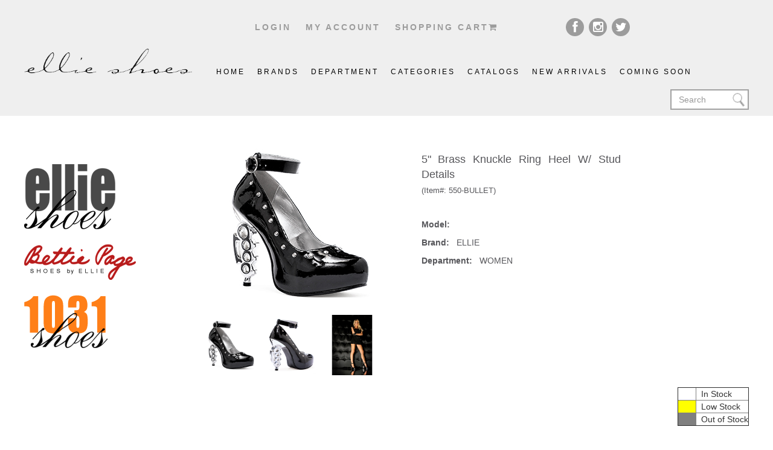

--- FILE ---
content_type: text/html; charset=utf-8
request_url: https://www.ellieshoes.com/Ecommerce/General/ProductDetail.aspx?PROD_CD=550-BULLET&DCD=WOMEN&BCD=ELLIE&CCD=
body_size: 70788
content:


<!DOCTYPE html>
<!--[if lt IE 7]>      <html class="lt-ie9 lt-ie8 lt-ie7"> <![endif]-->
<!--[if IE 7]>         <html class="lt-ie9 lt-ie8"> <![endif]-->
<!--[if gt IE 8]><!--> <html> <!--<![endif]-->
<head id="ctl00_ctl00_Head1"><meta charset="UTF-8" /><meta name="viewport" content="width=device-width" /><title>
	Ellie Shoes
</title>
<head>
    <title>
         </title>
             <meta name="Keywords"  content="BRASS KNUCKLE RING,HEEL,5 INCH,STUDS,," > 

    <!-- <LINK REL="stylesheet" TYPE="text/css" HREF=""> -->
</head>
 <!-- For HTTPS --> 
    <!-- Custom Style Sheets-->
    <link rel="stylesheet" href="css/flexslider.css" /><link rel="stylesheet" href="css/font-awesome.min.css" /><link rel="stylesheet" href="css/bootstrap.css" /><link rel="stylesheet" href="css/main.css" />

    <!--[if lt IE 9]>
    <script src="//html5shiv.googlecode.com/svn/trunk/html5.js"></script>
    <script>window.html5 || document.write('<script src="js/html5shiv.js"><\/script>')</script>
    <![endif]-->

    <script>
        if (window.location.protocol === 'http:') {
            window.location.href = window.location.href.replace('http:', 'https:');
        }
    </script>

    
    

<link href="/WebResource.axd?d=kaWuQPC6F-W019qC_DOGIQzUCfWIkH0wWxOHBq2MnnpAZC8okwm_OMZOT3qnq-ZXsnPq5EISOJ1ts4xS9o3hI7C98ymBzehoSATfbz_ZDGx5ZPANpGhGkqz1HKFw1FmkdDUDGUtSu6AIg1bFroNG1w2&amp;t=634810561180000000" type="text/css" rel="stylesheet" class="Telerik_stylesheet" /></head>
<body>
    <form name="aspnetForm" method="post" action="./ProductDetail.aspx?PROD_CD=550-BULLET&amp;DCD=WOMEN&amp;BCD=ELLIE&amp;CCD=" id="aspnetForm">
<div>
<input type="hidden" name="ctl00_ctl00_ContentPlaceHolder1_RadScriptManager1_HiddenField" id="ctl00_ctl00_ContentPlaceHolder1_RadScriptManager1_HiddenField" value="" />
<input type="hidden" name="__EVENTTARGET" id="__EVENTTARGET" value="" />
<input type="hidden" name="__EVENTARGUMENT" id="__EVENTARGUMENT" value="" />
<input type="hidden" name="__VIEWSTATE" id="__VIEWSTATE" value="/wEPDwUIODA3MTYxNjcPFgIeCW9yZE1hdHJpeDKiBwABAAAA/////[base64]//////////[base64]/[base64]/[base64]/[base64]/[base64]/[base64]/[base64]/Q0NEPTA5HwNnZGQUKwACDxYIHwIFBFNBTEUfBAUEYzc0MB8FBS5+L0Vjb21tZXJjZS9nZW5lcmFsL1Byb2R1Y3RCcm93c2VyLmFzcHg/[base64]/[base64]/[base64]/Q0NEPVRISUdIHwNnZGQCAg8PFggfAgURSEFMTE9XRUVOL0NPU1BMQVkfBAUEYzczOB8FBS5+L0Vjb21tZXJjZS9nZW5lcmFsL1Byb2R1Y3RCcm93c2VyLmFzcHg/[base64]/[base64]/Q0NEPTEwHwNnZBYMZg8PFggfAgUOU0FMRVMgMiBJTkNIRVMfBAUEYzc1Nx8FBTB+L0Vjb21tZXJjZS9nZW5lcmFsL1Byb2R1Y3RCcm93c2VyLmFzcHg/[base64]/[base64]/[base64]/[base64]/[base64]/[base64]/cD0uLiUyZi4uJTJmUGljJTJmNTExLURPTUlOSVFVRS0xNTAuanBnJnc9MTAwJmg9MTAwZGQCAQ8PFgIfBQVMLi4vR2VuZXJhbC9Qcm9kdWN0RGV0YWlsLmFzcHg/[base64]/[base64]/[base64]/[base64]/cD0uLiUyZi4uJTJmUGljJTJmNTU3LURBUEhORS0xNTAuanBnJnc9MTAwJmg9MTAwZGQCAQ8PFgIfBQVJLi4vR2VuZXJhbC9Qcm9kdWN0RGV0YWlsLmFzcHg/[base64]/[base64]/[base64]/[base64]/[base64]" />
</div>

<script type="text/javascript">
//<![CDATA[
var theForm = document.forms['aspnetForm'];
if (!theForm) {
    theForm = document.aspnetForm;
}
function __doPostBack(eventTarget, eventArgument) {
    if (!theForm.onsubmit || (theForm.onsubmit() != false)) {
        theForm.__EVENTTARGET.value = eventTarget;
        theForm.__EVENTARGUMENT.value = eventArgument;
        theForm.submit();
    }
}
//]]>
</script>


<script src="/WebResource.axd?d=KVnRKxYud1dDgNm-pF2-NCXx8DW-opz5ITXOhTbFQeeLM78aBDepdYx-8TsqPgq7ru5UyV1V6-i3VfjhF7qMmst2cYcKZEZD9SsQHJT99aQ1&amp;t=638942210805310136" type="text/javascript"></script>


<script src="/Telerik.Web.UI.WebResource.axd?_TSM_HiddenField_=ctl00_ctl00_ContentPlaceHolder1_RadScriptManager1_HiddenField&amp;compress=1&amp;_TSM_CombinedScripts_=%3b%3bSystem.Web.Extensions%2c+Version%3d4.0.0.0%2c+Culture%3dneutral%2c+PublicKeyToken%3d31bf3856ad364e35%3aen-US%3a64455737-15dd-482f-b336-7074c5c53f91%3aea597d4b%3ab25378d2%3bTelerik.Web.UI%2c+Version%3d2009.3.1103.35%2c+Culture%3dneutral%2c+PublicKeyToken%3d121fae78165ba3d4%3aen-US%3a4552b812-caf7-4129-9b53-8f199b5bce6c%3a16e4e7cd%3af7645509%3a24ee1bba%3a1e771326%3ae524c98b" type="text/javascript"></script>
<script type="text/javascript">
//<![CDATA[
if (typeof(Sys) === 'undefined') throw new Error('ASP.NET Ajax client-side framework failed to load.');
//]]>
</script>

<div>

	<input type="hidden" name="__VIEWSTATEGENERATOR" id="__VIEWSTATEGENERATOR" value="581BC430" />
</div>

    <header id="head-section">
		<div class="top">
			<div class="container">
				<div class="row">
					<div class="row">
              <div class="col-sm-2 clearfix col-xs-12" style="display:none;">
                <a  style="color:red; font-size: large" href="../General/COVID-19.aspx"
                  >COVID-19<br/>Hours of Operation</a
                >
              </div>
              <div class="col-sm-8 clearfix col-xs-12">
						<span class="top-links">
						 
                                   	<a href="../General/login.aspx" class="links">Login</a>  
						
							
							<a href="../General/MyAccount.aspx" class="links">My account</a>
							<a href="../General/OrderCart.aspx" class="links">shopping cart<i class="fa fa-shopping-cart"></i></a>
						</span><!--top-links ends here-->
					</div><!--col-sm-8 ends here-->
					<div class="col-sm-2 clearfix col-xs-12">
						<span class="social pull-right">
							<a href="https://www.facebook.com/ellieshoes?fref=ts" target="_blank"><i class="fa fa-facebook"></i></a>
							<a href="https://instagram.com/ellie_shoes/" target="_blank"><i class="fa fa-instagram"></i></a>
							<a href="https://twitter.com/Ellie_Shoes" target="_blank"><i class="fa fa-twitter"></i></a>
						</span><!--social ends here-->
					</div><!--col-sm-4 ends here-->
				</div><!--row ends here-->
			</div><!--container ends here-->
		</div><!--top ends here-->
		<div class="header">
			<div class="container">
				<div class="row">
					<div class="col-sm-3 col-xs-12">
						<a href="../General/default.aspx" id="logo"><img src="../General/img/logo.png" alt="image"></a>
					</div>
					<div class="col-sm-9 col-xs-12 clearfix">
		                            <ul class="menu clearfix pull-left" id="header-nav">
	                                    <li class="active"><a href="../General/default.aspx">Home</a></li>
	                                    <li><a href="#">brands</a>
	                                    	<ul class="submenu">
                                                   <li><a class="li-Brand" href="../general/ProductBrowser.aspx?BCD=ELLIE"><span>ELLIE SHOES</span></a></li><li><a class="li-Brand" href="../general/ProductBrowser.aspx?BCD=BETTIE"><span>Bettie Page</span></a></li><li><a class="li-Brand" href="../general/ProductBrowser.aspx?BCD=1031"><span>1031</span></a></li>
                                            </ul>
	                                    </li>
	                                     <li><a href="#">Department</a>
	                                    	<ul class="submenu">
                                                   <li><a class="li-Brand" href="../general/ProductBrowser.aspx?DCD=WOMEN"><span>WOMEN</span></a></li><li><a class="li-Brand" href="../general/ProductBrowser.aspx?DCD=MEN"><span>MEN</span></a></li><li><a class="li-Brand" href="../general/ProductBrowser.aspx?DCD=CHILDREN"><span>CHILDREN</span></a></li>
                                            </ul>
	                                    </li>
	                                     <li><a href="#">Categories</a>
	                                    	<ul class="submenu">
                                                   <li><a class="li-Brand" href="../general/ProductBrowser.aspx?CCD=01"><span>SHOES</span></a></li><li><a class="li-Brand" href="../general/ProductBrowser.aspx?CCD=02"><span>BOOTS</span></a></li><li><a class="li-Brand" href="../general/ProductBrowser.aspx?CCD=03"><span>HALLOWEEN/COSPLAY</span></a></li><li><a class="li-Brand" href="../general/ProductBrowser.aspx?CCD=04"><span>VINTAGE/RETRO</span></a></li><li><a class="li-Brand" href="../general/ProductBrowser.aspx?CCD=05"><span>FESTIVAL</span></a></li><li><a class="li-Brand" href="../general/ProductBrowser.aspx?CCD=06"><span>COMPETITION</span></a></li><li><a class="li-Brand" href="../general/ProductBrowser.aspx?CCD=09"><span>EXTENDED SIZES</span></a></li><li><a class="li-Brand" href="../general/ProductBrowser.aspx?CCD=10"><span>SALE</span></a></li>
                                            </ul>
	                                    </li>
	                                    <li><a href="../General/catalogs.aspx">catalogs</a></li>
	                                    <li><a href="../General/ProductBrowser.aspx?FirstStatusId=1">New Arrivals</a></li>
	                                    <li><a href="../General/ProductBrowser.aspx?FirstStatusId=2">coming soon</a></li>                      
		                            </ul><!--ul ends here-->
		                <div class="search-form pull-right" style="">
		               		<p><input id="search-btn" type="search" name="search" class="form-control" placeholder="Search"></p>
						</div><!--search-form ends here--> 
					</div><!--col-sm-6 ends here-->
				</div><!--row ends here-->
			</div><!--container ends here-->
		</div><!--header ends here-->
	</header>
	<!--head-section ends here-->
    
    
    <script type="text/javascript">
//<![CDATA[
Sys.WebForms.PageRequestManager._initialize('ctl00$ctl00$ContentPlaceHolder1$RadScriptManager1', 'aspnetForm', [], [], [], 90, 'ctl00$ctl00');
//]]>
</script>

    <section id="main-section">
        <div class="container">
            <div class="row">
                <div class="col-sm-3">
                    <aside class="sidebar">
                        <a href="../general/ProductBrowser.aspx?BCD=ELLIE" class="img-links">
                            <img src="https://www.ellieshoes.com/Ecommerce/General/img/ellie.png" alt="image"></a>
                        <a href="../general/ProductBrowser.aspx?BCD=BETTIE" class="img-links">
                            <img src="https://www.ellieshoes.com/Ecommerce/General/img/bettie.png" alt="image"></a>
                        <a href="../general/ProductBrowser.aspx?BCD=1031" class="img-links">
                            <img src="https://www.ellieshoes.com/Ecommerce/General/img/old-shoes.png" alt="image"></a>
                        <p class="second-search-field" style="display:none;">
                        <!-- 
                            <input type="text" id="second-search" class="second-search">
                            <input type="submit" class="search-btn" id="search-btn" value="Search">
                          --> 
                             <input name="ctl00$ctl00$ContentPlaceHolder1$txtKeyword" type="text" id="ctl00_ctl00_ContentPlaceHolder1_txtKeyword" class="second-search" />
                            <button onclick="__doPostBack('ctl00$ctl00$ContentPlaceHolder1$BtnSearch','')" id="ctl00_ctl00_ContentPlaceHolder1_BtnSearch" class="search-btn">SEARCH</button>
                            
                        </p>
                        <!--search-search ends here-->
                       <div style="display:none;">
                            <h4>product category</h4>
                            <p class="bottom-links">
                                <div id="ctl00_ctl00_ContentPlaceHolder1_RadTreeView1" class="RadTreeView RadTreeView_Vista">
	<!-- 2009.3.1103.35 --><ul class="rtUL rtLines">
		<li class="rtLI rtFirst"><div class="rtTop">
			<span class="rtSp"></span><span class="rtMinus"></span><span class="rtIn">Shop by Category</span>
		</div><ul class="rtUL">
			<li class="rtLI"><div class="rtTop">
				<span class="rtSp"></span><span class="rtMinus"></span><a class="rtIn" href="ProductBrowser.aspx?CCD=01">SHOES</a>
			</div><ul class="rtUL">
				<li class="rtLI"><div class="rtTop">
					<span class="rtSp"></span><a class="rtIn" href="ProductBrowser.aspx?CCD=FLATS">FLATS</a>
				</div></li><li class="rtLI"><div class="rtMid">
					<span class="rtSp"></span><span class="rtMinus"></span><a class="rtIn" href="ProductBrowser.aspx?CCD=HEELS">HEELS</a>
				</div><ul class="rtUL">
					<li class="rtLI"><div class="rtTop">
						<span class="rtSp"></span><a class="rtIn" href="ProductBrowser.aspx?CCD=H2IN">2 INCH HEELS</a>
					</div></li><li class="rtLI"><div class="rtMid">
						<span class="rtSp"></span><a class="rtIn" href="ProductBrowser.aspx?CCD=H3IN">3 INCH HEELS</a>
					</div></li><li class="rtLI"><div class="rtMid">
						<span class="rtSp"></span><a class="rtIn" href="ProductBrowser.aspx?CCD=H4IN">4 INCH HEELS</a>
					</div></li><li class="rtLI"><div class="rtMid">
						<span class="rtSp"></span><a class="rtIn" href="ProductBrowser.aspx?CCD=H5IN">5 INCH HEELS</a>
					</div></li><li class="rtLI"><div class="rtMid">
						<span class="rtSp"></span><a class="rtIn" href="ProductBrowser.aspx?CCD=H6IN">6 INCH HEELS</a>
					</div></li><li class="rtLI"><div class="rtMid">
						<span class="rtSp"></span><a class="rtIn" href="ProductBrowser.aspx?CCD=H7IN">7 INCH HEELS</a>
					</div></li><li class="rtLI rtLast"><div class="rtBot">
						<span class="rtSp"></span><a class="rtIn" href="ProductBrowser.aspx?CCD=H8IN">8 INCH HEELS</a>
					</div></li>
				</ul></li><li class="rtLI rtLast"><div class="rtBot">
					<span class="rtSp"></span><a class="rtIn" href="ProductBrowser.aspx?CCD=PUMPS">PUMPS</a>
				</div></li>
			</ul></li><li class="rtLI"><div class="rtMid">
				<span class="rtSp"></span><span class="rtMinus"></span><a class="rtIn" href="ProductBrowser.aspx?CCD=02">BOOTS</a>
			</div><ul class="rtUL">
				<li class="rtLI"><div class="rtTop">
					<span class="rtSp"></span><a class="rtIn" href="ProductBrowser.aspx?CCD=ANKLE">ANKLE BOOTS AND BOOTIES</a>
				</div></li><li class="rtLI"><div class="rtMid">
					<span class="rtSp"></span><a class="rtIn" href="ProductBrowser.aspx?CCD=KNEE">KNEE HIGH BOOTS</a>
				</div></li><li class="rtLI rtLast"><div class="rtBot">
					<span class="rtSp"></span><a class="rtIn" href="ProductBrowser.aspx?CCD=THIGH">THIGH HIGH BOOTS</a>
				</div></li>
			</ul></li><li class="rtLI"><div class="rtMid">
				<span class="rtSp"></span><span class="rtMinus"></span><a class="rtIn" href="ProductBrowser.aspx?CCD=03">HALLOWEEN/COSPLAY</a>
			</div><ul class="rtUL">
				<li class="rtLI"><div class="rtTop">
					<span class="rtSp"></span><a class="rtIn" href="ProductBrowser.aspx?CCD=HALWOMEN">HALLOWEEN WOMENS</a>
				</div></li><li class="rtLI"><div class="rtMid">
					<span class="rtSp"></span><a class="rtIn" href="ProductBrowser.aspx?CCD=HALMEN">HALLOWEEN MENS</a>
				</div></li><li class="rtLI rtLast"><div class="rtBot">
					<span class="rtSp"></span><a class="rtIn" href="ProductBrowser.aspx?CCD=HALKIDS">HALLOWEEN KIDS</a>
				</div></li>
			</ul></li><li class="rtLI"><div class="rtMid">
				<span class="rtSp"></span><a class="rtIn" href="ProductBrowser.aspx?CCD=04">VINTAGE/RETRO</a>
			</div></li><li class="rtLI"><div class="rtMid">
				<span class="rtSp"></span><a class="rtIn" href="ProductBrowser.aspx?CCD=05">FESTIVAL</a>
			</div></li><li class="rtLI"><div class="rtMid">
				<span class="rtSp"></span><a class="rtIn" href="ProductBrowser.aspx?CCD=06">COMPETITION</a>
			</div></li><li class="rtLI"><div class="rtMid">
				<span class="rtSp"></span><a class="rtIn" href="ProductBrowser.aspx?CCD=09">EXTENDED SIZES</a>
			</div></li><li class="rtLI rtLast"><div class="rtBot">
				<span class="rtSp"></span><span class="rtMinus"></span><a class="rtIn" href="ProductBrowser.aspx?CCD=10">SALE</a>
			</div><ul class="rtUL">
				<li class="rtLI"><div class="rtTop">
					<span class="rtSp"></span><a class="rtIn" href="ProductBrowser.aspx?CCD=S2IN">SALES 2 INCHES</a>
				</div></li><li class="rtLI"><div class="rtMid">
					<span class="rtSp"></span><a class="rtIn" href="ProductBrowser.aspx?CCD=S3IN">SALES 3 INCHES</a>
				</div></li><li class="rtLI"><div class="rtMid">
					<span class="rtSp"></span><a class="rtIn" href="ProductBrowser.aspx?CCD=S4IN">SALES 4 INCHES</a>
				</div></li><li class="rtLI"><div class="rtMid">
					<span class="rtSp"></span><a class="rtIn" href="ProductBrowser.aspx?CCD=S5IN">SALES 5 INCHES</a>
				</div></li><li class="rtLI"><div class="rtMid">
					<span class="rtSp"></span><a class="rtIn" href="ProductBrowser.aspx?CCD=S6IN">SALES 6 INCHES</a>
				</div></li><li class="rtLI rtLast"><div class="rtBot">
					<span class="rtSp"></span><a class="rtIn" href="ProductBrowser.aspx?CCD=S7IN">SALES 7 &amp; 8 INCHES</a>
				</div></li>
			</ul></li>
		</ul></li><li class="rtLI rtLast"><div class="rtBot">
			<span class="rtSp"></span><span class="rtMinus"></span><span class="rtIn">Shop by Style</span>
		</div><ul class="rtUL">
			<li class="rtLI"><div class="rtTop">
				<span class="rtSp"></span><a class="rtIn" href="ProductBrowser.aspx?SCD=01">FESTIVAL</a>
			</div></li><li class="rtLI"><div class="rtMid">
				<span class="rtSp"></span><a class="rtIn" href="ProductBrowser.aspx?SCD=03">HALLOWEEN / COSPLAY</a>
			</div></li><li class="rtLI rtLast"><div class="rtBot">
				<span class="rtSp"></span><a class="rtIn" href="ProductBrowser.aspx?SCD=02">RETRO</a>
			</div></li>
		</ul></li>
	</ul><input id="ctl00_ctl00_ContentPlaceHolder1_RadTreeView1_ClientState" name="ctl00_ctl00_ContentPlaceHolder1_RadTreeView1_ClientState" type="hidden" />
</div>
                            </p>
                        
                </div>
                        <div style="display:none;">
                            <!--bottom-links ends here-->
                            <h4>product filters</h4>
                            <div class="row">
                                <div class="col-sm-4">
                                    <p>Dept</p>
                                </div>
                                <!--col-sm-4 ends here-->
                                <div class="col-sm-8">
                                    <select class="selectpicker">
                                        <option>Any Department</option>
                                        <option>Any Department</option>
                                    </select>
                                </div>
                                <!--col-sm-8 ends here-->
                            </div>
                            <!--row ends here-->
                            <div class="row">
                                <div class="col-sm-4">
                                    <p>Brand</p>
                                </div>
                                <!--col-sm-4 ends here-->
                                <div class="col-sm-8">
                                    <select class="selectpicker">
                                        <option>Any Brand</option>
                                        <option>Any Brand</option>
                                    </select>
                                </div>
                                <!--col-sm-8 ends here-->
                            </div>
                            <!--row ends here-->
                            <div class="row">
                                <div class="col-sm-4">
                                    <p>Category</p>
                                </div>
                                <!--col-sm-4 ends here-->
                                <div class="col-sm-8">
                                    <select class="selectpicker">
                                        <option>Any Category</option>
                                        <option>Any Category</option>
                                    </select>
                                </div>
                                <!--col-sm-8 ends here-->
                            </div>
                            <!--row ends here-->
                            <div class="row">
                                <div class="col-sm-4">
                                    <p>Size</p>
                                </div>
                                <!--col-sm-4 ends here-->
                                <div class="col-sm-8">
                                    <select class="selectpicker">
                                        <option>Any Size</option>
                                        <option>Any Size</option>
                                    </select>
                                </div>
                                <!--col-sm-8 ends here-->
                            </div>
                            <!--row ends here-->
                            <div class="row">
                                <div class="col-sm-4">
                                    <p>Color</p>
                                </div>
                                <!--col-sm-4 ends here-->
                                <div class="col-sm-8">
                                    <select class="selectpicker">
                                        <option>Any Color</option>
                                        <option>Any Color</option>
                                    </select>
                                </div>
                                <!--col-sm-8 ends here-->
                            </div>
                            <!--row ends here-->
                            <div class="row">
                                <div class="col-sm-4">
                                    <p>Style</p>
                                </div>
                                <!--col-sm-4 ends here-->
                                <div class="col-sm-8">
                                    <select class="selectpicker">
                                        <option>Any Style</option>
                                        <option>Any Style</option>
                                    </select>
                                </div>
                                <!--col-sm-8 ends here-->
                            </div>
                            <!--row ends here-->
                            <div class="row">
                                <div class="col-sm-12">
                                    <p class="submit-btn">
                                        <input type="submit" class="submit" name="search" value="Search"></p>
                                </div>
                                <!--col-sm-12 ends here-->
                            </div>
                            <!--row ends here-->
                        </div>

                        <!--filters ends here-->
                    </aside>
                    <!--sidebar ends here-->
                </div>
                <!--col-sm-3 ends here-->
                <div class="col-sm-9">
                    

    <script language="javascript" type="text/javascript">

        function calmatrixtotal(theBoxCID, theBoxID, iin_stock)
        {
            var rowTotal;
            var iCount;
            var objNameCID = new String();
            var objNameID = new String();
            objNameCID = theBoxCID;
            objNameID = theBoxID;
            rowTotal = 0;
    
            if( document.getElementById(theBoxCID).value != "")
            {        
                if( parseFloat("0" + document.getElementById(theBoxCID).value ) > parseFloat(iin_stock) )
                {
                    alert("Number you input is over instock");
                    document.getElementById(theBoxCID).value =  iin_stock.toString(); 
                }
            }
            
            for(iCount =1;iCount<=20; iCount++)
            {
                if( document.getElementById(objNameCID.replace(objNameID, "txtSize" + (100 + iCount ).toString().substr(1,2) ) )!= null )
                {
                    rowTotal = rowTotal + parseFloat("0" + document.getElementById(objNameCID.replace(objNameID, "txtSize" + (100 + iCount ).toString().substr(1,2) )).value);
                }
            }
            document.getElementById(objNameCID.replace(objNameID, "txtTotal" )).innerHTML = rowTotal.toString();
        }
        
        function calprepack(theBoxCID, theBoxID)
        {
    
            var rowTotal;
            var iCount;
            var CtrlID; 
            var objNameCID = new String();
            var objNameID = new String();
            var packQty = 0;
            
            var packArr = new Array( 0 );
            var packName = new Array(0);
            
            
            
            
            
            objNameCID = theBoxCID;
            objNameID = theBoxID;
            rowTotal = 0
            if(eval("aspnetForm." + objNameCID.replace(objNameID, "txtPackQty") + ".value!=''" ) && eval("aspnetForm." + objNameCID.replace(objNameID, "txtPrePack") + ".value!='X'" ) )
            {
                eval("PrepackNo=aspnetForm." + objNameCID.replace(objNameID, "txtPrePack") + ".value;" );
                eval("packQty=aspnetForm." + objNameCID.replace(objNameID, "txtPackQty") + ".value;" );
                if( packQty == NaN )
                {
                    packQty = 0;
                    eval("aspnetForm." + objNameCID.replace(objNameID, "txtPackQty") + ".value='0';" );
                }
                if( packQty == 0 )
                {
                    packQty = 1; 
                    eval("aspnetForm." + objNameCID.replace(objNameID, "txtPackQty") + ".value='1';" );
                }             
                eval("aspnetForm." + objNameCID.replace(objNameID, "txtPackQty") + ".value!='';" );
                
                
                eval( "document.getElementById('" + objNameCID.replace(objNameID, "txtTotal" ) + "').innerText='" + rowTotal.toString() +"';" );
            }
            else
            {
                eval("aspnetForm." + objNameCID.replace(objNameID, "txtPackQty") + ".value='';" );
                for(iCount =1;iCount<=20; iCount++)
                {
                    if( eval("aspnetForm." + objNameCID.replace(objNameID, "txtSize" + (100 + iCount ).toString().substr(1,2) ) )!= undefined )
                    {
                        eval("aspnetForm." + objNameCID.replace(objNameID, "txtSize" + (100 + iCount ).toString().substr(1,2) ) + ".disabled = false;" );
                        eval("aspnetForm." + objNameCID.replace(objNameID, "txtSize" + (100 + iCount ).toString().substr(1,2) ) + ".value = 0;" );
                    }
                }
                eval( "document.getElementById('" + objNameCID.replace(objNameID, "txtTotal" ) + "').innerText='0';" );
            }
            //alert(rowTotal);
        }
       
       
      
        function show360()
        {
                   var address = "../General/Image360.aspx?ITEM=550-BULLET";
                var od = window.open(address,"od","scrollbars=1,resizable=0,width=750,height=1000,left=10,top=10");
        }
    
       
    </script>
    
    <div id="ctl00_ctl00_ContentPlaceHolder1_M_PnlProdDetail">
	
        <div id="ProdPic">
            <!-- Main Picture -->
            <div class="owl-carousel img-carousel">
                    <img id="img_01" class="img-responsive" src="../../Pic/550-Bullet-blk-n300.jpg" data-zoom-image="../../Pic/550-BULLET-BLK.JPG"   onerror="this.onerror = null; this.src='../../Pic/comingsoon.jpg'" alt =""/>
                    
                </div>
                 <div id="gallery_01" class="row product-thumbnails" style="float:left">
                    <a href='#' class='elevatezoom-gallery' data-image="../../pic/550-Bullet-blk-n300.jpg" data-zoom-image="../../pic/550-BULLET-BLK.JPG"><img style="width:100px" src="../../Pic/550-Bullet-blk-n300.jpg" onerror="this.onerror =null; this.src='../../Pic/comingsoon.jpg'" alt="" /></a><a href='#' class='elevatezoom-gallery' data-image="../../pic/550-Bullet-blk2-300.jpg" data-zoom-image="../../pic/550-Bullet-blk2.jpg"><img style="width:100px" src="../../Pic/550-Bullet-blk2-300.jpg" onerror="this.onerror =null; this.src='../../Pic/comingsoon.jpg'" alt="" /></a><a href='#' class='elevatezoom-gallery' data-image="../../pic/550-BULLET-m1-300.jpg" data-zoom-image="../../pic/550-BULLET-m1.jpg"><img style="width:100px" src="../../Pic/550-BULLET-m1-300.jpg" onerror="this.onerror =null; this.src='../../Pic/comingsoon.jpg'" alt="" /></a>
                </div>
            <!-- end -->    
            
            <br class="clear_both" />
            <font color="blue">
                
                <span id="ctl00_ctl00_ContentPlaceHolder1_M_lblColor"></span></font>
                      <br />
            
        </div>
        <div id="ProdDetail">
            <ul>
                <li>
                    <span id="ctl00_ctl00_ContentPlaceHolder1_M_lblBrand"></span></li>
                <li>
                    <div id="ctl00_ctl00_ContentPlaceHolder1_M_PnlProdDesc">
		
                        <table id="ctl00_ctl00_ContentPlaceHolder1_M_ListProdDetail" cellspacing="0" cellpadding="5" border="0" style="border-width:0px;width:100%;border-collapse:collapse;">
			<tr>
				<td align="justify" valign="top" style="border-width:0px;">
                                <p>
                                    <font size="4">
                                        <span id="ctl00_ctl00_ContentPlaceHolder1_M_ListProdDetail_ctl00_Htmlencodelabel3">5&quot; Brass Knuckle Ring Heel W/ Stud Details</span><br />
                                        <font size="2">(Item#:
                                            <span id="ctl00_ctl00_ContentPlaceHolder1_M_ListProdDetail_ctl00_Htmlencodelabel6">550-BULLET          </span>)</font><br />
                                        <br />
                                        
                                    </font>
                                </p>
                                <p id="Model1"><b>Model:</b>&nbsp;&nbsp;
                                                        
                                </p>
                                <p id="Brand1"><b>Brand:</b>&nbsp;&nbsp;
                                    ELLIE               
                                </p>
                                <p id="Department1"><b>Department:</b>&nbsp;&nbsp;
                                    WOMEN               
                                </p>

                                
                                <p id="ProductDescription">
                                    
                                </p>
                            </td>
			</tr>
		</table>
                    
	</div>
                </li>
            </ul>
        </div>
    
</div>
    <br class="clear_both" />
        <span style="float:right;"> 
        

<table border="1">
<tr>
<td style="background-color:White;width:30px">&nbsp;</td>
<td>&nbsp;&nbsp;In Stock</td>
</tr>
<tr>
<td style="background-color:Yellow">&nbsp;</td>
<td>&nbsp;&nbsp;Low Stock</td>
</tr>
<tr>
<td style="background-color:GrayText">&nbsp;</td>
<td>&nbsp;&nbsp;Out of Stock</td>
</tr>
</table>
    <br />

        </span>
        <br class="clear_both" />
    <div id="ctl00_ctl00_ContentPlaceHolder1_M_PnlSizeDetail">
	
        <br />
        
        
    
</div>
    <br class="clear_both" />
    <div id="ctl00_ctl00_ContentPlaceHolder1_M_PR01_PnlRetailReview">
	
<div class="left">
    
</div>
<div class="right">
    <a href="../General/WriteReview.aspx?PROD_CD=550-BULLET" target="_parent">Click
        here</a> to leave your comment.
</div>
<br class="clear_both" />
<br class="clear_both" />


</div>
    <br class="clear_both" />
<div id="ctl00_ctl00_ContentPlaceHolder1_M_PnlProdRelative">
	
    <span class="crosssaletitle">Related Items:</span>
    <span id="ctl00_ctl00_ContentPlaceHolder1_M_ListProdRelative" style="display:inline-block;border-width:0px;width:100%;"><span align="left" valign="top" style="display:inline-block;border-width:0px;">
            <table cellpadding="2" cellspacing="1" width="125">
                <tr>
                    <td align="center" bgcolor="#FFFFFF">
                        <a id="ctl00_ctl00_ContentPlaceHolder1_M_ListProdRelative_ctl00_ImgLink" href="../General/ProductDetail.aspx?PROD_CD=550-FUGITIVE&amp;DCD=WOMEN&amp;BCD=ELLIE&amp;CCD=" target="_parent" style="display:inline-block;border-width:0px;"><img id="ctl00_ctl00_ContentPlaceHolder1_M_ListProdRelative_ctl00_ProdImg" src="../General/InvImage.aspx?p=..%2f..%2fPic%2f550-Fugitive-150.jpg&amp;w=100&amp;h=100" style="border-width:0px;" /></a>
                        <a id="ctl00_ctl00_ContentPlaceHolder1_M_ListProdRelative_ctl00_TextLink" class="ChildLink" href="../General/ProductDetail.aspx?PROD_CD=550-FUGITIVE&amp;DCD=WOMEN&amp;BCD=ELLIE&amp;CCD=" target="_parent" style="display:inline-block;border-width:0px;">
                            <font size="1">
                                <span id="ctl00_ctl00_ContentPlaceHolder1_M_ListProdRelative_ctl00_Htmlencodelabel2">5&quot; Heel  Pump.                                              </span>
                            </font>
                        </a><br>
                        
                    </td>
                </tr>
            </table>
        </span><span align="left" valign="top" style="display:inline-block;border-width:0px;">
            <table cellpadding="2" cellspacing="1" width="125">
                <tr>
                    <td align="center" bgcolor="#FFFFFF">
                        <a id="ctl00_ctl00_ContentPlaceHolder1_M_ListProdRelative_ctl01_ImgLink" href="../General/ProductDetail.aspx?PROD_CD=8227&amp;DCD=WOMEN&amp;BCD=ELLIE&amp;CCD=" target="_parent" style="display:inline-block;border-width:0px;"><img id="ctl00_ctl00_ContentPlaceHolder1_M_ListProdRelative_ctl01_ProdImg" src="../General/InvImage.aspx?p=..%2f..%2fPic%2f8227-nn150.jpg&amp;w=100&amp;h=100" style="border-width:0px;" /></a>
                        <a id="ctl00_ctl00_ContentPlaceHolder1_M_ListProdRelative_ctl01_TextLink" class="ChildLink" href="../General/ProductDetail.aspx?PROD_CD=8227&amp;DCD=WOMEN&amp;BCD=ELLIE&amp;CCD=" target="_parent" style="display:inline-block;border-width:0px;">
                            <font size="1">
                                <span id="ctl00_ctl00_ContentPlaceHolder1_M_ListProdRelative_ctl01_Htmlencodelabel2">5&quot; Heel Pump W/Lock And Key.                                </span>
                            </font>
                        </a><br>
                        
                    </td>
                </tr>
            </table>
        </span><span align="left" valign="top" style="display:inline-block;border-width:0px;">
            <table cellpadding="2" cellspacing="1" width="125">
                <tr>
                    <td align="center" bgcolor="#FFFFFF">
                        <a id="ctl00_ctl00_ContentPlaceHolder1_M_ListProdRelative_ctl02_ImgLink" href="../General/ProductDetail.aspx?PROD_CD=511-DOMINIQUE&amp;DCD=WOMEN&amp;BCD=ELLIE&amp;CCD=" target="_parent" style="display:inline-block;border-width:0px;"><img id="ctl00_ctl00_ContentPlaceHolder1_M_ListProdRelative_ctl02_ProdImg" src="../General/InvImage.aspx?p=..%2f..%2fPic%2f511-DOMINIQUE-150.jpg&amp;w=100&amp;h=100" style="border-width:0px;" /></a>
                        <a id="ctl00_ctl00_ContentPlaceHolder1_M_ListProdRelative_ctl02_TextLink" class="ChildLink" href="../General/ProductDetail.aspx?PROD_CD=511-DOMINIQUE&amp;DCD=WOMEN&amp;BCD=ELLIE&amp;CCD=" target="_parent" style="display:inline-block;border-width:0px;">
                            <font size="1">
                                <span id="ctl00_ctl00_ContentPlaceHolder1_M_ListProdRelative_ctl02_Htmlencodelabel2">5&quot; Heel Pump With Lock And Key.                             </span>
                            </font>
                        </a><br>
                        
                    </td>
                </tr>
            </table>
        </span><span align="left" valign="top" style="display:inline-block;border-width:0px;">
            <table cellpadding="2" cellspacing="1" width="125">
                <tr>
                    <td align="center" bgcolor="#FFFFFF">
                        <a id="ctl00_ctl00_ContentPlaceHolder1_M_ListProdRelative_ctl03_ImgLink" href="../General/ProductDetail.aspx?PROD_CD=517-PENELOPE&amp;DCD=WOMEN&amp;BCD=1031&amp;CCD=" target="_parent" style="display:inline-block;border-width:0px;"><img id="ctl00_ctl00_ContentPlaceHolder1_M_ListProdRelative_ctl03_ProdImg" src="../General/InvImage.aspx?p=..%2f..%2fPic%2f517-PENELOPE-nn150.jpg&amp;w=100&amp;h=100" style="border-width:0px;" /></a>
                        <a id="ctl00_ctl00_ContentPlaceHolder1_M_ListProdRelative_ctl03_TextLink" class="ChildLink" href="../General/ProductDetail.aspx?PROD_CD=517-PENELOPE&amp;DCD=WOMEN&amp;BCD=1031&amp;CCD=" target="_parent" style="display:inline-block;border-width:0px;">
                            <font size="1">
                                <span id="ctl00_ctl00_ContentPlaceHolder1_M_ListProdRelative_ctl03_Htmlencodelabel2">5&quot; Satin Pump With Flower And Rhinestone Decor. Women       </span>
                            </font>
                        </a><br>
                        
                    </td>
                </tr>
            </table>
        </span><span align="left" valign="top" style="display:inline-block;border-width:0px;">
            <table cellpadding="2" cellspacing="1" width="125">
                <tr>
                    <td align="center" bgcolor="#FFFFFF">
                        <a id="ctl00_ctl00_ContentPlaceHolder1_M_ListProdRelative_ctl04_ImgLink" href="../General/ProductDetail.aspx?PROD_CD=521-FEMME-W&amp;DCD=WOMEN&amp;BCD=ELLIE&amp;CCD=" target="_parent" style="display:inline-block;border-width:0px;"><img id="ctl00_ctl00_ContentPlaceHolder1_M_ListProdRelative_ctl04_ProdImg" src="../General/InvImage.aspx?p=..%2f..%2fPic%2f521-FEMME-W.JPG&amp;w=100&amp;h=100" style="border-width:0px;" /></a>
                        <a id="ctl00_ctl00_ContentPlaceHolder1_M_ListProdRelative_ctl04_TextLink" class="ChildLink" href="../General/ProductDetail.aspx?PROD_CD=521-FEMME-W&amp;DCD=WOMEN&amp;BCD=ELLIE&amp;CCD=" target="_parent" style="display:inline-block;border-width:0px;">
                            <font size="1">
                                <span id="ctl00_ctl00_ContentPlaceHolder1_M_ListProdRelative_ctl04_Htmlencodelabel2">5&quot;  Heel  Wide Width Pumps.                                 </span>
                            </font>
                        </a><br>
                        
                    </td>
                </tr>
            </table>
        </span><span align="left" valign="top" style="display:inline-block;border-width:0px;">
            <table cellpadding="2" cellspacing="1" width="125">
                <tr>
                    <td align="center" bgcolor="#FFFFFF">
                        <a id="ctl00_ctl00_ContentPlaceHolder1_M_ListProdRelative_ctl05_ImgLink" href="../General/ProductDetail.aspx?PROD_CD=532-JULIA&amp;DCD=WOMEN&amp;BCD=ELLIE&amp;CCD=" target="_parent" style="display:inline-block;border-width:0px;"><img id="ctl00_ctl00_ContentPlaceHolder1_M_ListProdRelative_ctl05_ProdImg" src="../General/InvImage.aspx?p=..%2f..%2fPic%2f532-JULIA-150.jpg&amp;w=100&amp;h=100" style="border-width:0px;" /></a>
                        <a id="ctl00_ctl00_ContentPlaceHolder1_M_ListProdRelative_ctl05_TextLink" class="ChildLink" href="../General/ProductDetail.aspx?PROD_CD=532-JULIA&amp;DCD=WOMEN&amp;BCD=ELLIE&amp;CCD=" target="_parent" style="display:inline-block;border-width:0px;">
                            <font size="1">
                                <span id="ctl00_ctl00_ContentPlaceHolder1_M_ListProdRelative_ctl05_Htmlencodelabel2">5&quot; Metallic Heel with criss-crossing straps                 </span>
                            </font>
                        </a><br>
                        
                    </td>
                </tr>
            </table>
        </span><span align="left" valign="top" style="display:inline-block;border-width:0px;">
            <table cellpadding="2" cellspacing="1" width="125">
                <tr>
                    <td align="center" bgcolor="#FFFFFF">
                        <a id="ctl00_ctl00_ContentPlaceHolder1_M_ListProdRelative_ctl06_ImgLink" href="../General/ProductDetail.aspx?PROD_CD=557-CHERUB&amp;DCD=WOMEN&amp;BCD=ELLIE&amp;CCD=" target="_parent" style="display:inline-block;border-width:0px;"><img id="ctl00_ctl00_ContentPlaceHolder1_M_ListProdRelative_ctl06_ProdImg" src="../General/InvImage.aspx?p=..%2f..%2fPic%2f557-CHERUB-150.jpg&amp;w=100&amp;h=100" style="border-width:0px;" /></a>
                        <a id="ctl00_ctl00_ContentPlaceHolder1_M_ListProdRelative_ctl06_TextLink" class="ChildLink" href="../General/ProductDetail.aspx?PROD_CD=557-CHERUB&amp;DCD=WOMEN&amp;BCD=ELLIE&amp;CCD=" target="_parent" style="display:inline-block;border-width:0px;">
                            <font size="1">
                                <span id="ctl00_ctl00_ContentPlaceHolder1_M_ListProdRelative_ctl06_Htmlencodelabel2">5.5&quot; Chunky Heel Women&#39;s Bootie                             </span>
                            </font>
                        </a><br>
                        
                    </td>
                </tr>
            </table>
        </span><span align="left" valign="top" style="display:inline-block;border-width:0px;">
            <table cellpadding="2" cellspacing="1" width="125">
                <tr>
                    <td align="center" bgcolor="#FFFFFF">
                        <a id="ctl00_ctl00_ContentPlaceHolder1_M_ListProdRelative_ctl07_ImgLink" href="../General/ProductDetail.aspx?PROD_CD=557-DAPHNE&amp;DCD=WOMEN&amp;BCD=ELLIE&amp;CCD=" target="_parent" style="display:inline-block;border-width:0px;"><img id="ctl00_ctl00_ContentPlaceHolder1_M_ListProdRelative_ctl07_ProdImg" src="../General/InvImage.aspx?p=..%2f..%2fPic%2f557-DAPHNE-150.jpg&amp;w=100&amp;h=100" style="border-width:0px;" /></a>
                        <a id="ctl00_ctl00_ContentPlaceHolder1_M_ListProdRelative_ctl07_TextLink" class="ChildLink" href="../General/ProductDetail.aspx?PROD_CD=557-DAPHNE&amp;DCD=WOMEN&amp;BCD=ELLIE&amp;CCD=" target="_parent" style="display:inline-block;border-width:0px;">
                            <font size="1">
                                <span id="ctl00_ctl00_ContentPlaceHolder1_M_ListProdRelative_ctl07_Htmlencodelabel2">5.5&quot; Chunky Heel with Buckles                             </span>
                            </font>
                        </a><br>
                        
                    </td>
                </tr>
            </table>
        </span><span align="left" valign="top" style="display:inline-block;border-width:0px;">
            <table cellpadding="2" cellspacing="1" width="125">
                <tr>
                    <td align="center" bgcolor="#FFFFFF">
                        <a id="ctl00_ctl00_ContentPlaceHolder1_M_ListProdRelative_ctl08_ImgLink" href="../General/ProductDetail.aspx?PROD_CD=557-SPARKLE&amp;DCD=WOMEN&amp;BCD=&amp;CCD=" target="_parent" style="display:inline-block;border-width:0px;"><img id="ctl00_ctl00_ContentPlaceHolder1_M_ListProdRelative_ctl08_ProdImg" src="../General/InvImage.aspx?p=..%2f..%2fPic%2f557-SPARKLE-150.jpg&amp;w=100&amp;h=100" style="border-width:0px;" /></a>
                        <a id="ctl00_ctl00_ContentPlaceHolder1_M_ListProdRelative_ctl08_TextLink" class="ChildLink" href="../General/ProductDetail.aspx?PROD_CD=557-SPARKLE&amp;DCD=WOMEN&amp;BCD=&amp;CCD=" target="_parent" style="display:inline-block;border-width:0px;">
                            <font size="1">
                                <span id="ctl00_ctl00_ContentPlaceHolder1_M_ListProdRelative_ctl08_Htmlencodelabel2">5.5&quot;Heel Open Toe Shoe With Ankle Strap                     </span>
                            </font>
                        </a><br>
                        
                    </td>
                </tr>
            </table>
        </span><span align="left" valign="top" style="display:inline-block;border-width:0px;">
            <table cellpadding="2" cellspacing="1" width="125">
                <tr>
                    <td align="center" bgcolor="#FFFFFF">
                        <a id="ctl00_ctl00_ContentPlaceHolder1_M_ListProdRelative_ctl09_ImgLink" href="../General/ProductDetail.aspx?PROD_CD=8401&amp;DCD=WOMEN&amp;BCD=ELLIE&amp;CCD=" target="_parent" style="display:inline-block;border-width:0px;"><img id="ctl00_ctl00_ContentPlaceHolder1_M_ListProdRelative_ctl09_ProdImg" src="../General/InvImage.aspx?p=..%2f..%2fPic%2f8401-nn150.jpg&amp;w=100&amp;h=100" style="border-width:0px;" /></a>
                        <a id="ctl00_ctl00_ContentPlaceHolder1_M_ListProdRelative_ctl09_TextLink" class="ChildLink" href="../General/ProductDetail.aspx?PROD_CD=8401&amp;DCD=WOMEN&amp;BCD=ELLIE&amp;CCD=" target="_parent" style="display:inline-block;border-width:0px;">
                            <font size="1">
                                <span id="ctl00_ctl00_ContentPlaceHolder1_M_ListProdRelative_ctl09_Htmlencodelabel2">4&quot; Heel &quot;B&quot; Width Pump W/Ankle Strap.                       </span>
                            </font>
                        </a><br>
                        
                    </td>
                </tr>
            </table>
        </span><span align="left" valign="top" style="display:inline-block;border-width:0px;">
            <table cellpadding="2" cellspacing="1" width="125">
                <tr>
                    <td align="center" bgcolor="#FFFFFF">
                        <a id="ctl00_ctl00_ContentPlaceHolder1_M_ListProdRelative_ctl10_ImgLink" href="../General/ProductDetail.aspx?PROD_CD=609-ANIKA&amp;DCD=WOMEN&amp;BCD=ELLIE&amp;CCD=" target="_parent" style="display:inline-block;border-width:0px;"><img id="ctl00_ctl00_ContentPlaceHolder1_M_ListProdRelative_ctl10_ProdImg" src="../General/InvImage.aspx?p=..%2f..%2fPic%2f609-ANIKA-150.JPG&amp;w=100&amp;h=100" style="border-width:0px;" /></a>
                        <a id="ctl00_ctl00_ContentPlaceHolder1_M_ListProdRelative_ctl10_TextLink" class="ChildLink" href="../General/ProductDetail.aspx?PROD_CD=609-ANIKA&amp;DCD=WOMEN&amp;BCD=ELLIE&amp;CCD=" target="_parent" style="display:inline-block;border-width:0px;">
                            <font size="1">
                                <span id="ctl00_ctl00_ContentPlaceHolder1_M_ListProdRelative_ctl10_Htmlencodelabel2">6&quot; Stiletto With Rhinestone Strap                           </span>
                            </font>
                        </a><br>
                        
                    </td>
                </tr>
            </table>
        </span></span>

</div>
<br class="clear_both" />



                </div>
            </div>
            <!--row ends here-->
        </div>
        <!--container ends here-->
    </section>
    <!--about-section ends here-->
    
    <script type="text/javascript">
 

        var today = new Date();
        var expiry = new Date(today.getTime() + 365 * 24 * 60 * 60 * 1000);

        function ClientNodeClickedAll(sender, eventArgs) {
            var node = eventArgs.get_node();
            var i;
            var selectedNodes = "";

            for (i = 0; i < node.get_treeView().get_allNodes().length; i++) {

                if (node.get_treeView().get_allNodes()[i].get_expanded())
                    selectedNodes += node.get_treeView().get_allNodes()[i].get_value() + "*";

            }

            Set_Cookie("RadTreeView1", selectedNodes, expiry);
        }

        function ClientNodeClicked(sender, eventArgs) {
            var node = eventArgs.get_node();
            var i;
            var selectedNodes = "";

            selectedNodes = node.get_value() + "*";

            //Set_Cookie("RadTreeView1", selectedNodes, expiry);
        }


        function Set_Cookie(name, value, expires, path, domain, secure) {
            document.cookie = name + "=" + escape(value) +
                    ((expires) ? "; expires=" + expires.toGMTString() : "") +
                    ((path) ? "; path=" + path : "") +
                    ((domain) ? "; domain=" + domain : "") +
                    ((secure) ? "; secure" : "");
        }
		
</script>
    

    
    <section id="footer-section">
		<div class="container">
			<div class="row">
				<div class="col-sm-5 col-xs-12 clearfix">
					<p class="footer-links pull-left">
						<a href="../General/AboutUs.aspx">About us</a>
						<a href="../General/Events.aspx">Events</a>
						<a href="../General/Press.aspx">Press</a>
						<a href="../General/FAQ.aspx">Faq</a>
					</p><!--footer-links end here-->
				</div><!--col-sm-4 ends here-->
				<div class="col-sm-2 col-xs-12">
					<p class="rights">&copy; <script>document.write(new Date().getFullYear())</script> Ellie Shoes, INC.</p>
				</div><!--col-sm-4 ends here-->
				<div class="col-sm-5 col-xs-12 clearfix">
					<p class="footer-links pull-right">
						<a target="_blank" href="https://www.ellieshoes.com/forms/New%20Customer%20Set%20Up%20&%20%20Catalog%20Form.pdf">become a retailer</a>
						<a href="../General/Contact.aspx">Contact us</a>
					</p><!--footer-links end here-->
				</div><!--col-sm-4 ends here-->
			</div><!--row ends here-->
		</div><!--container ends here-->
	</section>
    <!--footer-section ends here-->
	<a href="#" id="back-to-top"></a>

    

<script type="text/javascript">
//<![CDATA[
Telerik.Web.UI.RadTreeView._preInitialize("ctl00_ctl00_ContentPlaceHolder1_RadTreeView1","0");
var callBackFrameUrl='/WebResource.axd?d=WJny2uycILZOTiNXhmnw6OMu8DJUNhU2YeYaoNAHClo3MSZt2WmYHoPvJOA7kNL6fztvU_dbqf4CkEnsRq2JeSym-U-Ulod0d2oFOKfbWxg1&t=638942210805310136';
WebForm_InitCallback();Sys.Application.add_init(function() {
    $create(Telerik.Web.UI.RadTreeView, {"_skin":"Vista","_uniqueId":"ctl00$ctl00$ContentPlaceHolder1$RadTreeView1","clientStateFieldID":"ctl00_ctl00_ContentPlaceHolder1_RadTreeView1_ClientState","collapseAnimation":"{\"type\":12,\"duration\":100}","expandAnimation":"{\"duration\":100}","nodeData":[{"expanded":1,"items":[{"value":"c736","expanded":1,"items":[{"value":"c741"},{"value":"c742","expanded":1,"items":[{"value":"c744"},{"value":"c745"},{"value":"c746"},{"value":"c747"},{"value":"c748"},{"value":"c749"},{"value":"c750"}]},{"value":"c743"}]},{"value":"c737","expanded":1,"items":[{"value":"c751"},{"value":"c752"},{"value":"c753"}]},{"value":"c738","expanded":1,"items":[{"value":"c754"},{"value":"c755"},{"value":"c756"}]},{"value":"c845"},{"value":"c856"},{"value":"c857"},{"value":"c846"},{"value":"c740","expanded":1,"items":[{"value":"c757"},{"value":"c758"},{"value":"c759"},{"value":"c760"},{"value":"c761"},{"value":"c762"}]}]},{"expanded":1,"items":[{"value":"s1"},{"value":"s3"},{"value":"s2"}]}]}, {"mouseOver":ClientNodeClicked,"nodeClicked":ClientNodeClicked}, null, $get("ctl00_ctl00_ContentPlaceHolder1_RadTreeView1"));
});
//]]>
</script>
</form>
</body>

  
     <!-- script type="text/javascript" src="js/jquery.js"></script -->
       <script src="https://code.jquery.com/jquery-1.12.1.min.js"></script>
    <script type="text/javascript" src="js/bootstrap.min.js"></script>
    <script type="text/javascript" src="js/jquery.flexslider.js"></script>
    <script type="text/javascript" src="js/html5shiv.js"></script>
    <script type="text/javascript" src="js/selectnav.min.js"></script>
    <!-- Custom Js files -->
    <script type="text/javascript" src="js/custom.js"></script>
    <script type="text/javascript" src="js/jquery.elevateZoom-3.0.8.min.js"></script>
    
    <script type="text/javascript">

       
        $(document).ready(function() {
                
            
                  //initiate the plugin and pass the id of the div containing gallery images
        $("#img_01").elevateZoom({ gallery: 'gallery_01',
            zoomWindowFadeIn: 500,
			zoomWindowFadeOut: 500,
			lensFadeIn: 500,
			lensFadeOut: 500,
              cursor: "crosshair",
              scrollZoom : true
            });

              //pass the images to Fancybox
        $("#img_01").bind("click", function (e) {
            var ez = $('#img_01').data('elevateZoom');
            $.fancybox(ez.getGalleryList());
            return false;
        });

      
   

            $("#search-btn").keydown(function() {
                if (event.which === 13) {
                    if ($("#search-btn").val() != '') {
                        event.preventDefault();
                        window.location.href = 'ProductBrowser.aspx?keyword=' + $("#search-btn").val();
                    }
                }
            });
        });
        </script>

    
    
</html>



--- FILE ---
content_type: text/html
request_url: https://www.ellieshoes.com/Ecommerce/General/InvImage.aspx?p=..%2f..%2fPic%2f550-Fugitive-150.jpg&w=100&h=100
body_size: 2193
content:
���� JFIF  ` `  �� C 		
 $.' ",#(7),01444'9=82<.342�� C			2!!22222222222222222222222222222222222222222222222222��  d d" ��           	
�� �   } !1AQa"q2���#B��R��$3br�	
%&'()*456789:CDEFGHIJSTUVWXYZcdefghijstuvwxyz���������������������������������������������������������������������������        	
�� �  w !1AQaq"2�B����	#3R�br�
$4�%�&'()*56789:CDEFGHIJSTUVWXYZcdefghijstuvwxyz��������������������������������������������������������������������������   ? ��(��
+%<O�ɯ5N��''�uPzJ� v�j (�� (�� (�� (�� (�� +����'�M����]cS%RB2-a�9����>����^6�m�|R�u����xʈ���?S��f�X2k��Z<�Ēn��Ȫ�*ۿ�����k�/���Ŗ�J�$U֠L���v����Q���e��P�iw�6w��i;Au�-�V ������������+o�߽)�l�]B��t���=	�( ��( ��( ��( ��( ���k�Ca�R��i%1�;ysq&�A��־������n"�D+�lWz�����g�Pϒ�M�����/�ti��s)�s�1����?��U��tt�mX���(�/�o�=�Z��l�.��.G������s��:
���+�񏇠�lX�lЖ�C ����޾2����F�ۇ���~�;�w���z���纁R]5����#Y�d�FX����h�
+�����]J���[aȸ��x-�P��GО�P����[��$O��k���� �f�=�����'V�,����0��2s��ӷ�AW� ��( ��( �	���7W�F�`��&���K�J)�H ���#w�l����xv�Y���-6��)����{�G�z�� ����xE�47�a��V�乵� �/��[ FA>��o��U��-���yI��o�ʾ>�'����>O4���e�}��&�a�ɱ��u�;�1�s�����4����m�����M8�P 3�pǻuϽ |׬�i��ۛ;��\�F�N��G��+�h"im.mai7�9I`A�
�q������⧄Ʒ�6�k�B����_r9a��F�e��1����1^A� nxWĺ����Q�i��_̵�6�����>��j���h6ZE� ��"}C|�~���|��r��?�W�c����ޜ�@�[�R�w������v�g�4��f��]h:��v�!�Bw)%y�Ђ2?½�H��l^][M�9@���@�Ey���:��@�]E#��a����4�N�W�[��� b@t=���G��tQE �>ӵ}�U���>{�/-�fX�r͌/ɎO�W��mF�u2��آ\��/PH��@(� Ӭ|�Y�hb��XH滑��ጘ��y����}���y��*.u���,�B�+n���é���ڼ���[��7_������X�I��2� �NG'��O��=���4�m�.ܿ�	@�)�Frrqנ���0k�O����>)��#�,n��d�06�G�S�t�}7\ů����r�i��(r�?�(�� w*����1a��<O�S�+��	���2�E�o}z� :��s�ec���c��h9$S��gڭEo}pp��3�L6��ֺZ�u�{�d@����'Vbg}��  q���s@i�,o���r.ߟ���!kik����G*+�9o6@ňU��zt�xD���U�����.4,�����W�� 
4;�²C�ZIm,ә��F�
���ӡ��PwEPEP��	���E�֮!�9�[�JW1��ϡ��ֽ�( � A�4�P�x��%����xb�nld%��0G��&xe��AGN!���G�u2}|�?<��P�zW�/_�>�i����� ,(� ǫ��~iV�	�?���<��|ߛ�Z(����%��L�����Ya�.��Os�j�PEPEPEPEPEPEPEPEP��

--- FILE ---
content_type: text/html
request_url: https://www.ellieshoes.com/Ecommerce/General/InvImage.aspx?p=..%2f..%2fPic%2f8227-nn150.jpg&w=100&h=100
body_size: 2571
content:
���� JFIF  ` `  �� C 		
 $.' ",#(7),01444'9=82<.342�� C			2!!22222222222222222222222222222222222222222222222222��  d d" ��           	
�� �   } !1AQa"q2���#B��R��$3br�	
%&'()*456789:CDEFGHIJSTUVWXYZcdefghijstuvwxyz���������������������������������������������������������������������������        	
�� �  w !1AQaq"2�B����	#3R�br�
$4�%�&'()*56789:CDEFGHIJSTUVWXYZcdefghijstuvwxyz��������������������������������������������������������������������������   ? ��)	
	' rMx����{m�G���̑N͹�a݅���x�P��_0I��/U���5��?�"��s�c�K?Z}�f��|cx�� � ���H�dg�K@Q@Q@Q@Q@�)�l�9���J��!UQ���=�� �����]x^ٵ+wi�D��GRI��`�����'�T�Q�br-4�(<4�d�{��^h�767F[yd��B��@���v��-�j1^i^ ���\���%�bݜ��s�T��R�.&�Q��E}���,�2\���>kpkD��2Z��*�Ao�s���zu�k���(��(��(���K�xe�)g�$������*Z (�� �'�5�շ�s�1�.�H�27 ���ii&�<)"����}���I�y�'�Nq־�����[�6�Q�ˍ�2���?+�pN1�u|�YϤjm�����G��:χ~$��'�;����������9��=В~������ �<�+�;ɤ������$���D��>���{�?�U�<�-�q���gt_���@�� zQ@Q@q^-����D���+�Cm������?_j�4�J-����gM:�LM�!�����`py��W)�� ��ڔ)u���m�AKx��� ��`�a@��|G���S�\���UCB��v�'��998�8⻏�^)�|sl���w��n�i��(��6�䑐O ����"�Y��,wP�3�I!�WD�T�
��s��1~����$F���wn��A �_�dz`�)�DWF�2�(��{OMW@��u���3ٱ�����n��c����A��#h rF|���W�u�~�a��!��E��Î��&?� x�,�`�.�Fdg������e�o����3ڟ��F	�&#$z��a�q�˾��Ú�匈�����#�I��N�[W��ՠ��@ 8'�S���(��'���;�yRXeP�ȌYO �:���/�� �.<v<;���`�i>W���l�85�1K�,�ȲF�*�rz�@��( �;�����Y5;�V��=�� �����]6��Z�]Σ{ ���3$�}��= �k�� x��ĺ�Ư~q4��a߹`A�T}3�rI�@o��b�Ʌ��򬤤��p��F@�#5�29鎕~��[,(]�r� Oq����w�?&��Z��#K5Ī��8��L��P�_������3�H�������[�6�f�oci���q��f�� �ڎ��\�D�g}r&�p���s�:c�ֻ
(�_��1=��y�%T�9Q�z�>��W�f��$q0t`���?�V�����#�,!�A��������bӞ�=���P��e���vzƁ�	��e?/B1���0Gj��"-3X���Qt�ɖkq��vc���q���;��s�?��ʵ����+CG�g�h��7�Z�$��t/�Xt`z�(�����i����Q�b�s製y��~-�ä��,$�7+�.nH3G��Dש������_i���@׎ޔt@}����MyE�����|������j�y�s�Gf�i��^�'ܚ�᩵��k$�~����cb`�p���z���V���η3�KU��&b23ׄ�Ԓz�t��u�����mc�?�~���*�?�[Xx�������ƣ�T�
��=g�IpF���>�����E QE QE��67��x�Y¨�?��Ծ9Gr�-�Id���-|�@��`{����#����e��Q�H�#��y֣�L���c�?��d�~lh�o�!$��m.��#�z�����UF��qw����\\�^F�<(���zo�7�W�� ��|�_�k�n�� 
 �[��i��9c�+�σ�!�M��'�+�1������#� c��{�{o���+\�;�Qs;��W�X�/ag�7^\�H� ��8 !�q���=��� 5���c���%?��[��PԴ����^��6�EV##ڍF����4�&u���� �z�I�) �|�@EPEPEPEPEPEPEP��

--- FILE ---
content_type: text/html
request_url: https://www.ellieshoes.com/Ecommerce/General/InvImage.aspx?p=..%2f..%2fPic%2f511-DOMINIQUE-150.jpg&w=100&h=100
body_size: 3033
content:
���� JFIF  ` `  �� C 		
 $.' ",#(7),01444'9=82<.342�� C			2!!22222222222222222222222222222222222222222222222222��  d d" ��           	
�� �   } !1AQa"q2���#B��R��$3br�	
%&'()*456789:CDEFGHIJSTUVWXYZcdefghijstuvwxyz���������������������������������������������������������������������������        	
�� �  w !1AQaq"2�B����	#3R�br�
$4�%�&'()*56789:CDEFGHIJSTUVWXYZcdefghijstuvwxyz��������������������������������������������������������������������������   ? ��(��<���{� kV�e���MnnI�* ݷ�-W㧈,1���2J¡�n=	*�h�l��+-�>k�����5�ݽ��f� >W���Ҁ=g��u+��k�=áݸGe�'r����:��鑷���\-����1JT���@�=�A�py���m%$ԭ���WYcuB�s�p�.;��+���n�R{wf���8�ʉ�e�l��>����}5�j�h�z�F"k��B����ҹ������S�&�;e�fU=1�u�~$�Ox	�dU0�-�;6�ݻ��2
�h�4k��)��I���EZH&��nz`s�)+����o�bkX�ռ����X]@��`g�5�G,sD����ܮ�!��5�n���m��H�L��&��ј�6�S��ק�^����y<=qe+���@a��J�2	�i=��:(��
(��
(�M,pA$ҸH�R�Ǡ�h˾4Yii�뗷R.�i���!�,2��d�ߍ|���V�������J�i��c<*�}q�ߞ�O�3��>7��.��`�+(�cda��RFO��pT�d_���j�"���(�R��&��~�V��=�)��S��j�[�����m�r𪠁�Nz����l��5/�����`��h�}���^��[��=���`-�c�������H}3�Ӭ�ά�B�Z+8RO$ti�$)>�(� |�W��s.��j��2^�IZEq#���?,���t��]��N{�Zl�F�q��P]��o ���+����t���n��-t���L��sn$���RГ�>	������b��(LJ>��������G�G�n#��@o'�<�,V9^5��p�k忇Z���a����GXq��	ϵ}w��1to��r��y*���ѱ�7�rC4袊 (�� +����M��.�&�b�<B����Bk��{�:!��um-F^h����?Q@hlY�b22��~S[�%��۝0jZl	B@������<�#Ӝ.7�[�)U�EfFS�c�Գ�-E���sʘ�em�t�=	��i�A���-����w�#y�=c~	�8o¾��5��}�͌���H�\g�*c�aH�zW�^҃x�l��!&v�a��}���鵶�y�A���HH���N7�$���)r�(���6X�o�G,k"����  �;�����5�%��j84������(���-�#"\�����������5��,.W���V�.�{I���.#@���G�N��b���F����;7'/�M� ��b�}���h�]�s����G$���]3P��Dps݁� A-��z(��
(��
(��>>��c���Q��k2`pC`�?ԋ��B���+���pz�@���[���H�yb
O�� ��Y�A�i1�� �%sʰ�(`T�/o�����TO��2�
��f���>���u�w_�1�N�Y��-����!�
�Fs�%Eyֳ��������@Đx��9�U��}~]�Z~��I���Y��dz�˸~T4�pM����O�<3��2�����$񍩃�@� ��w�~��_��_�~��E���%�:�F§�+�ן��?�4 yR�����k9J�4J�-x�O�kA�TD?��s]W���7���D%��@?�~U�x���=pFN׍����j� ����+�#��~[��ZT^�
��@�E��QE QE��ǲ�[���/��� ^��j�Zj�b��mn��,���z~#Һ��R=犦�GH�fYHS�>c=>�C���-�0g���AїI��Ki�";�����3�?N+����Z���=�r�v�Fx��j�||�P����\�گ�;�m`~�ǩ��R�mK�.tmn��$a�����E=�^��⭤����}{�PX�=���P�	I�ϰ'��Lb�/i����4[���K$+�T�rW��7�Y��b�l/a�mv�9����MV#pW2� ��;W�wZ.�{��sj�^[�$S�@z���'�4��SiX�i�]u�G%���YL�?/�h���:��Ԝ�-�a�_u�ֽ}t�E�
§KXS�����s��]y�%qS��t�DEPEgkW�u����7�+(� ����sx���\O"��kC"��m~��U#fR�j�9�e��W��P�xSa���rHʰ=2y��x���gkpY�.܃�����(�jѵ˴���KԢ�ʈa�1�w�ӎq뎚Rk���&��J��U�$#�Ǌ��ٍYn��e���I-��i� �Ua���r��V�$�{��"����>�d����'��a𯃮��@	� �WG�j9g�~�c�|/���iqq4�<R��SE+����+�
̡ղ9�f �L�Eq?��� J��F��[�{��Ur�2~��i��2�B��Rⱗ�|��8�s��e)�J���Lv��J�ݔ�?�b�6f��u��S� �u QE QE QE Z���H&� ����tQ@� ��<�'�M�󜷒��`իM2�Ë;+k|~�%_�(��ܵP�Z��G���ɜ�C֊(��6�1yv�$)�ʃ��S�E -Q@��

--- FILE ---
content_type: text/html
request_url: https://www.ellieshoes.com/Ecommerce/General/InvImage.aspx?p=..%2f..%2fPic%2f517-PENELOPE-nn150.jpg&w=100&h=100
body_size: 2367
content:
���� JFIF  ` `  �� C 		
 $.' ",#(7),01444'9=82<.342�� C			2!!22222222222222222222222222222222222222222222222222��  d d" ��           	
�� �   } !1AQa"q2���#B��R��$3br�	
%&'()*456789:CDEFGHIJSTUVWXYZcdefghijstuvwxyz���������������������������������������������������������������������������        	
�� �  w !1AQaq"2�B����	#3R�br�
$4�%�&'()*56789:CDEFGHIJSTUVWXYZcdefghijstuvwxyz��������������������������������������������������������������������������   ? ��(���22hh�� (�� (�� (�� (�� (�� ��x��y�m��$�'{���IX�O܌
�\�<f���7)l�q�x� h��
�u[�won��'����~�8'��Z�[���	w��ɷ<t#֯W�xgT���8'���i#����8d�aW G v5����*�q�%R3RǠ5�+��l6)��� �j���Ȏ\��nBǩG�� �V|��V+�HIa��z�J�����L�4G��2%���!���桳�4�k3�#"��|=�Ǭ�Q]G��� ֵR9�fQE2B�(�=�2�j>f��̻�$��N޽+�3Kc�}�C��� ^k�|Oh�_�W-����W&�su$ɦ���Y����� u��i���3�NiGS��)9�f�8q�)�������n��|�ך��$bh����YpU���+B�\'�{�� Ϊ�T�tE	8J���k���FU]>�Mn�7c�aW+���>�9YdQ�p�z�{R��'��ɦ��P"Yj��y�+�����z�]�im�=r���lwA�+����K��о������y�������U��5e��E	q��� Uv���I
�#��� v� ?J�4�E�7h����(�� �}�aq��a�W5���S��~I���������rN�������K�d?�|o�����T"7ں�q�w��^�����?�1��9�N+צ�9�P<r)WSс����l�J��ҜI�F�r^"3{���S[P��g>"m����9�(�<py�ÁϹ���.�� �^Uct��� �����zÒk��^����$�C��%쫏�Ҧ�;;�J�ՙ��Y| � �D��Qyn�w�,F5�}���2\{ v� �nK�f��m�F�kPU���z��.C�&��(v� ���[��YE뱗�ķ}����9ĻA'i�����|w�A�J�{-��1�Р�`��=p;~5�v�m�2g �8�ו��H^�sw#,6W�3B�FYc'����<c�ZQ�vg��N��Umn�����'�N��K�%Ս��{��W a�`�{c��@A ��zb�\�{�O3�4��@�P��w8#�8�ڽ�����j�t$*�n!3�{?�94sf��uR��$��O-v���;)��"+�VwR<a���'h�p���;]iݎ �=��Q�}����m@j7W�@��(A�x���g�U{�]L�5��G�q�g�\/�9a���C2��w .AG?#L?�3^o��V� ^��ߛ<.�%.A�b�I8�>�k��� �m�Fm#�7?jk���;C��= �>����控qШ�&��������P~_sZ8++}�|�����?��]��"���R�rI�|�����#��g��t��t�6/���-��(�u����N:VI�*1�o�ޫk:�P0��_5�S��I�\X����.&GԵ�u�����X-�]n��Z�	 �����9���VrK7�MG�I��m�Y�E#P�
�`r1����������Λ�f��޸�u�ٳ�Aqe��Yܼj>���
˸�Qa?�Ƶ}��Ϻ�z���O���A�kh�;E*9�Ǧ)SӥtH�-df`�(��{��'ۧ��A�B��s3�$@���.m6$�o7<�0?:�=�j�����rKG�$���E3����r�l��.#0	��"@z�pr=+���g�H_�ȥO��{�Տ��敝��/�ym��w�(8�8o|f��;�Nu���giZ1:4��F�X�� �zg�zO�+K(��n�f�u?�li^�����qЌ�󮅊��<���Z?���˛5/�q��Z� �0-s��QE QE QE QE QE QE QE QE QE QE QE��

--- FILE ---
content_type: text/html
request_url: https://www.ellieshoes.com/Ecommerce/General/InvImage.aspx?p=..%2f..%2fPic%2f521-FEMME-W.JPG&w=100&h=100
body_size: 2031
content:
���� JFIF  ` `  �� C 		
 $.' ",#(7),01444'9=82<.342�� C			2!!22222222222222222222222222222222222222222222222222��  d d" ��           	
�� �   } !1AQa"q2���#B��R��$3br�	
%&'()*456789:CDEFGHIJSTUVWXYZcdefghijstuvwxyz���������������������������������������������������������������������������        	
�� �  w !1AQaq"2�B����	#3R�br�
$4�%�&'()*56789:CDEFGHIJSTUVWXYZcdefghijstuvwxyz��������������������������������������������������������������������������   ? ��(��
(��
(��
(��
(��
(��
(��
*����h�t��[���HA���.��X�6kua:�zuЎ�_�\��涅�(��B�(��+Ğ(��՟�tK���O-���	N\�Wf����r���!�H>h��SZ���'n����k:�%���8S�c�sX^�友�� ��䉎đ�2(�1��\�-�4�����>��u�QEQ��ꪚ��	F�]Z"���k��MWS�G�&���b�k!��'o�r+�u��{��g/̿^ⸯ��'��E@s��??�~U�+��2�FS�2�_��:N�m���Z>�;������>��z��#��ݰI�6���� ��׳��[FWG6a�xJ��X����QTpu�t�:{ۆ�P�c��_=��R���;�o�;*���cyy�~�,Iq��� _ʸi"Yn�`#;�����z#겜aG�T��]>��MԚM՝�'˕V'_F�_ν.Y�YX$h3� �\/�t϶j�} �կ	����G�g�%��|4���@~�v_ǽ]I�q�ŉ�,V5R��W��G�|C�}Ǌ5W0�$��z���5/�����YMo���3{����<�����]�vv��c/�?�&�oh��~!6V6&i�{ =����ז���[�}O���iJ2�c~�{|%ͼS��$@��#"�tq�1$Q�TE
�;Ҋ��Ν����A�ir2���u?N��sִ9m��H�O�,:��i�I�z2�\��Md�$S��YMjkJn:�����\�a>Q��+�|�� ii&�w�ݖ����'�~CT�Ͷ�7ڣ���q�!����'����	���B���9)���f/��ZN��h�� &zQ�58�}&��c�ę�ǰ�MO�K�Nҹ/u���ao��lna�+mև����֌e�_C��幉���������OJm��K����Ґ{���:ׂl 8V?�*���1'�ɤ�֬�5'7���E�[�S��q��~`^�;r���������ص�셝�|���6�/�|��f����,1s��s�V>aPO�T��b*���b���U�����v_�I��m<���q�!��� /ֽ?�e��"�S+����C���'�0���F�썛�k�>B ����	s��?֯
�?C��'Ɇ�[ɫ�-Q^��aX�~��~�5�ܽ̌� ��)��
ڢ��8��ပ�>C�e1� �B���Z=��]J�q�2Wl���$SM�G��Q��|����O�4A�xᮑN���'��e���I#���6F*�$G��z^�k�A�O�������gB�W��S���q�<��������^$����l.b���x���O<��~Zg;Fi�Ms�3��j�u�H���(c2F��nQ�nS��"��؈�1��ɯ�&�l'm�Y����&��o�F�= �r�${�q�J�|�Ox[�V�P}F�xa���V;��Ga�޽'IӢ�4�]>w��1�� z�
����Q�N��S���b�qU��]�(�9�(��(��(��(��(��(��(��(��(��(��(��(��(��(���

--- FILE ---
content_type: text/html
request_url: https://www.ellieshoes.com/Ecommerce/General/InvImage.aspx?p=..%2f..%2fPic%2f532-JULIA-150.jpg&w=100&h=100
body_size: 2559
content:
���� JFIF  ` `  �� C 		
 $.' ",#(7),01444'9=82<.342�� C			2!!22222222222222222222222222222222222222222222222222��  d d" ��           	
�� �   } !1AQa"q2���#B��R��$3br�	
%&'()*456789:CDEFGHIJSTUVWXYZcdefghijstuvwxyz���������������������������������������������������������������������������        	
�� �  w !1AQaq"2�B����	#3R�br�
$4�%�&'()*56789:CDEFGHIJSTUVWXYZcdefghijstuvwxyz��������������������������������������������������������������������������   ? ���.��V�&F�z�nG�Rכ�\zo���[���� �m��<΀="����f$Ax�=B 'ٻg�p}�n�
(��
(��
(�.�����)� u'ڀ&fTR��Tu$�
lSE:o�Eu�S�\&�u�j)	�k�'�889��q�>�u�� 	��.�,�vb��$�p=� o�E W��)#�O
�g �A���^�N>���t�]��|��啉�'���h�4x4�[Kܙ2d��Fs��jd�ak3n��o�����K��[\-��5����G��0z�� �ݶ�M֝#���k�f���m=�� >��EP ��(�H�F��
�&���.��M�O�b�
*�Ĩ.��3�,1����W5�_�ôV��ӷr$�>��}O� \P~���=���č��y�*~��I�>�p�`,�u�x���t�فؙ�Lε�([��"A��o��}��(�E]J�Z��JO;H_��W�$�.�yA d.s϶}z�U�K�6[/u�\W1�čDmP��� �r}sK��z���C~�=�|�2�1Ў���A.�� ں�wS��G��]���.G~��Y�}ݶ�y
���%\#��H� =s�o�=>�}B�ɍ����?1# w�v���3�h�F���XdR�QE gkv���,��cd0~خj��ib�os�Q��caL>�<��[>#i��;+us$��c���8Ǳ?�r�VzJi7>s�!e��r��<��S�=)1��7Mqw%�웤Q�8A��ϭi�Z�� hȌp���?L�>��jr�&%Jc* @� ��� ����1K��PHLs���gwEG�<ʿu�0�h�$��S�<Wh�����c���x���ς��P?���5�ڄ?h��;�"��X��QP`�  �Goz��L�0�{,v���)u^X� uA�:u�}���Ү���B��c wz��VN���kq+Zċy�1UbdX��C`sۧq]5�Ca���"�j7��c�L�_n�-D�:�.F{�@�XǗ n��]��b�`�i윌�8�J�B�(�;�z��7�-��(K �s�X��q\�%����~|��,�}�8�C��&���S�Y��m�C�#<��zV�,�L�v�K�,fR�w4d�����I����_.fGGC���POq�i[M%疱FwJ@�G�� ���T��^�d�0J����9=r1���޺�[�}+�a��?��jmv;��m �5�0g�Z�����eH��<�-w�p�eX�����+�6�.������3s�C+i�P�y���aeL��y����g��æ��тo8�#� M��� �dS��L��P"�l}����t�[�۹��#��,�I<����T��|9�Z[��i�K��C��������Y�g}rb��T��q�~�>�]}7Ss%�dt�x������l����5q;�Z���I�
N8�J��VO*)�\|�I?OJ�_.�S6�q��]�����z )������V��9����d�������ճc�Co�*��18xz� �Oz��:H^��>���,�#����7J�� ����0h�%[�'��R�Q<�P��":�%�ˬI� g����k����L~�Y�;��Idu��ڶ9=��Moh	�K_ri�3R�(� �K�i|]�ث�:@����1�[�P5�K`�cT$�C?B1Y��V�Kd����k��I�����k{���wr�W=�#<�d玾��;�<�{�ڀN%��w��(*��B�+1$̉�]�
ץR����rZ��Gu;6��8�p�( ~u�]|��4rk�%���Q����'���~���K�Z�-�7R�i~����hx�S�Ҡ���K�+����N�A�a��Z6��  ��K���e�������-#����{x��A��NA�׾Ũ_�ޝw-�[rį�P�$����6ݶ2��8� ��l��K�:rB����s�>"�/��+;�T #�C�>a��k��|5��io����9ku�c�+m��iXw7�������iρ�~RH {��˘o<?gsn���7) ���>��&�d�,�+��I��sՎ �� j�A!EPEPEPEPEPEPEPEP��

--- FILE ---
content_type: text/html
request_url: https://www.ellieshoes.com/Ecommerce/General/InvImage.aspx?p=..%2f..%2fPic%2f557-CHERUB-150.jpg&w=100&h=100
body_size: 2381
content:
���� JFIF  ` `  �� C 		
 $.' ",#(7),01444'9=82<.342�� C			2!!22222222222222222222222222222222222222222222222222��  d d" ��           	
�� �   } !1AQa"q2���#B��R��$3br�	
%&'()*456789:CDEFGHIJSTUVWXYZcdefghijstuvwxyz���������������������������������������������������������������������������        	
�� �  w !1AQaq"2�B����	#3R�br�
$4�%�&'()*56789:CDEFGHIJSTUVWXYZcdefghijstuvwxyz��������������������������������������������������������������������������   ? ��(��
(��
(��
(��
(��
(��
(��
�y㶷�y�lq�v>�u�+3�3G�螺C ������;�@M-e���|8�d�A���c��5�a�]3S�䲺�}�,��a��S�?*�+KF�$It�b�rvJ�@�qV�"���,5+"�	��4�i�p ���� �ם��U)��)��wө���,��gd���WF�ø�P���3Úkj��Zک��9c� 9'���t���tn���ȯ
��<I��V���H�;U�E�'�n��� ��ѹ�w��w���7�J?�l���3]���i��[������[g�k`��aN���8�_�Ҷ|?�Ǭ��0���ϧ9��=*jT�8�Kdo���UR��>��LT�Ϗ̑w"oa�qR׈h:�6���d��4jć)��pA<�F��9X�H�28�:k6*��zc0���S�ԝ��A�QEu�EPY���ĝ�@G��Eh�N��m�q�Dc'�hcCf������̌0D�#�:d1��K� .wBH����
��0��K�,���ܥM�� x�˜`�o���uhJ��F�S� +�/��)�K�z�u:	a{���B�zv� $~���u��Wĺ�� Q%�˹=x-��@1�Wؚ\! ��Ns�W��,қF�n����"��Rz�;�� փ�2 hϖ��#,� >�z�~5�t�i�q�n�k 06�����+�𗃮�do����.�LnJ��9< ��'�}������Ү%��2�*4���X����^ni�����e��xjU�I٨�w��q�4���Is W�v���9�?���O�~$�]������:c	�x�̇��_�x���o�%��*J��h�p��j�כH��ZO.�5(ͻ�<(~���֔(ƌtQKﶧ��)���K▬�n�(�;B�(���hY� �u�JҰ�����rn5!��q���)AڑI�"�JH�8<�56UG����t���OE�� �A��kq�\�m�p?�9\��$�k��9�O��b|;�� U{��r� ��x���m�ih�,څ�2N�?+$`a�s�� ����|a���el5)��G�b6h�Nzgq�Z�߃7B��[�Gx� ���QV�1�J�þ*���K[��Z]�������z�;���J�V����6�r������` T���y듏-��mq�m��&�;09}1_Jh�_��m��M.���4WS@�����ԁ�3�;�u�=�����C����ɥH^�V[EQ�B��*x  ���1M�.�m�όz6����:�����ΤE'�A�.}�^�g���1�,o-�uh%W����%r�0�u�f��S��Pӵ	�.c+�� 6==>��Ac�
+��G�$�O���bdD�xȕS�ub����=�1PN��I�z�ڤ���!quk�;��6�N ���k����`�c��}�?��n#�~�S�kS|���O������{mF{���jП�k@~�V�VM3��7H񟿵�� ���@mN�X��8�;���~2� ~�!����HDX�"�(�\?�oj�,�~�!3%���W*
�a��
��<!z����b�M�3�W�	�{�ݧ߇3N����#��	�G'�3Ҿ
���`\���,6�������tx��\i7�fI��Nc�`\��ϋ�T6��u�}G����a���yuk�K)ep	�_ƭk������Ӯ%یMm����<�^����u}�_�([2cF#�	���9�������wU�HM��Q��6�	����	�^��i�Aj:�wai�>ۘ��:߃��i��M!pgien1��0�W]��Vz�o����m�lh\�sԒz�)��EPEPEPEPV��E7ʏ���S��*~ �(��
(��
(��
(��
(��
(��
(��
(��
(��?��

--- FILE ---
content_type: text/html
request_url: https://www.ellieshoes.com/Ecommerce/General/InvImage.aspx?p=..%2f..%2fPic%2f557-DAPHNE-150.jpg&w=100&h=100
body_size: 2847
content:
���� JFIF  ` `  �� C 		
 $.' ",#(7),01444'9=82<.342�� C			2!!22222222222222222222222222222222222222222222222222��  d d" ��           	
�� �   } !1AQa"q2���#B��R��$3br�	
%&'()*456789:CDEFGHIJSTUVWXYZcdefghijstuvwxyz���������������������������������������������������������������������������        	
�� �  w !1AQaq"2�B����	#3R�br�
$4�%�&'()*56789:CDEFGHIJSTUVWXYZcdefghijstuvwxyz��������������������������������������������������������������������������   ? ��('&��_��C�L�,���B7�1�t��J ٢�l�_�^�(�����*lo���h��@g2�4\�Iv5(�Vڤ7fU�e�_��?���	��
(����{W��|b��JI��I-�q*H� ���~����?Z ��+ȿ�<$J����c�=t����x�Um>���DfM�*m��1�ފ(��7����e�d������\,3_.�:�+³�@G�6�ԟ��������)�,�Y�U�J�q08�=����W����mB�%�i]R{��/�v�U 0�c=��Q#����*/�Jd�\H������zd�ֶ�א'���ՁT`q�C�~��𝥯�a������j73ɒ�	<�&@�9'�S�P��b�Dʧ+��?G���$���g(<ߗ$�Fs���V�b��p�#��
�.��B� �AA�{V�
R�5g��@-��MM�{ĔQE2�7�iLk������v[=v�]jW�/�gtS��d�4m�����W�՟}ui����O���).-��c�����vZjf��-�� h�q$VqY3Nd  �7\���S�Y�e��Zx�	u-.�8m�"`�ɍ��-�A��]�/u�uu����lsD��+p@��k�M
[y�>kI��y-�x�� *��z�`4(��`r^3�3�[�(U؏^��k��H�����&�20`YA���q����kd��Ev���=�C�� :�4��I��`��V=?�^� �z�u�~�h�Ӵk�3UO�O%�2a����8 rH�N=��ym��ʱ]��K�����[+��r��T�h5;�U�C����<�/\� .FH�^i�-f+���u;��\��
�z� ����&�.�=GZ��kV��R�Hʏ����=�Z����B�g��/���c��s^�ҵ�"K[�[� �9K.ZT�7d����޺	��I�X�"U���6Kv$z��Z�s�I'lt�QEQ����M�\��ռ��F֐�ȼz7ҽf�Y��.-<ct�8"K���Z)Y��DR[<�=�� �o�Kr�Y��`#���s�����o�;��V�ĉ�Ƽ�ڰ�FB�G�w�GJ�M5f�لwv�3>�  g���u5�߳��f�v�gL�%�{v.xR�?	�z��TQE Ayl�vr۸dR9�{μ��f����(c��m��y�ҽ~��Ŷ`k7�}�z�?΢{w�Y��~���m��ꬭ��z���sE��֑�Z���H�����p9�`~�Z]����p���'?��nXi�v���j����Dc�)-M߸�04k$�5��\*�\���kL��[v����8%gxd�<�~C�~x�_�+

��3�T�$��8Q�ԐpEM�sk���f��$���'�l\�+�\��+�ӵ�,�I�Y+���^�{]��gx�#�o=�&�;���\$*�z�_5x�[?������.,�w�̎�.�R|���=8�����_[�|_�_[�{)fi��� 0�s��;S �kd��8f�$�� i�[3�:�F�Mu�5�M7�}�����=J��6�~X�S�;1C���U�u;�a�Ĭvnݴ��zt�\�֟*x�Cy�A��(wS��z��ސjQE�+��De���Є����Mxyڽ�+$����lmC�0<%Ʊ-�t��X��8�?�т�[K��S�9�=k��,<C��*\���'�&��-�e�2�����~�DN��N�+�.c��(m�j��؝�d�.p285�il��ʮ3�1W>�
���'"��j)lWyl�FO����E7Qm1`��$�:�G#�kn�Z��`pT� 76oc`^C
EX�,5����O"��|�C�>��q�^�g�5��K$�u<�Мףܢ�|%�9"f�#����
��Vcq��y�n,p�$��9'5w8�\̂G�5��.�O/�sb�H�F�N0\��\��kZkz�����ď��*��x���n�a�1y:}����R��ryǥK�E#4"9I��2}�2O�t]@j���oڭ�o����=���v��q�A���J)�z������P�1�S�����(mlr6�����*�4��&XЁ���ގ�s�����΄�5�SJ+���U$��N�*-�2��nG�q��Ƿ�j�� �HF@�{�ig+7��0�������~����fy�Zͅ�Ј����?zl�W=0A��� �ݭŸ&�Ha�|��+w��1OHc���Qʄ�H��k��5����A���0��M|����I��-ǘGR�=+��#IWk�e�5�}�P��,"b{����Z���d�E
��UIa�y��׃m#mr�dY�s$avt�>��k|,�M���V���oiR���tqȧ!�����QE QE QE QE QE QE QE QE��

--- FILE ---
content_type: text/html
request_url: https://www.ellieshoes.com/Ecommerce/General/InvImage.aspx?p=..%2f..%2fPic%2f557-SPARKLE-150.jpg&w=100&h=100
body_size: 2658
content:
���� JFIF  ` `  �� C 		
 $.' ",#(7),01444'9=82<.342�� C			2!!22222222222222222222222222222222222222222222222222��  d d" ��           	
�� �   } !1AQa"q2���#B��R��$3br�	
%&'()*456789:CDEFGHIJSTUVWXYZcdefghijstuvwxyz���������������������������������������������������������������������������        	
�� �  w !1AQaq"2�B����	#3R�br�
$4�%�&'()*56789:CDEFGHIJSTUVWXYZcdefghijstuvwxyz��������������������������������������������������������������������������   ? ��(��
*�-f����'�>�+�G�T�^�QE QE QE QE QE ��Xh����Y|���q��r
گ$����q���+[M��� X����y�CCZ0��xW_{/Ir�S�>��C��}��
K���YNA��6������vn��p8����Eo{�K���[b��ÜH��Xa�f�tb�u�k����?��r�d����b'lr��!޼��D�P��Ie��}J>���qX_���|{4�`ӂ[��,I؁��Wctm��v��c��V����z\eCUv�>��5[=b�nl����d>�;�^�O5��S�d,�:����Ͻzt:߉5(��M����)$�g��-k
�K]�.���m�uTV��jo��Y�>�4��e�O2)#8N8>��[&��(��QE1Q@|��i7����X	�㉉,{�_@���qY��[��� �[�u#�@����lR|�GF�MM���DEbo0c�9��ᕜq��^��|��a��f�
�����c���t���V�fi�v� ���w�\�t�ToZw������ ���,�5��H8ʰ1���5��ڬ���C�Պ�8c�y����>9�L�zV����5��L����!���j0���YK�� 1���*�A���F7�;)�x!f��E1i	,Ǔ�{����7o�GK����uJ�� 1���?SYG@��4��l��o��?�OOc�z��umy��Of�-�0
�(H�F0GlU���ۑ�W�T�m�ah��l�(�5o^j� |�^��#q��	>���Ev$�ǝ9�����)�QE ak�-��?u���2D�s�8�H�j~(�5A.�@H�(~Ks�3�Es^?��8�Wu�t��s���� rI��G��"n�#}�p�}�0q�ɮ
�$ۏC�����=5m2X�Q�-�  t��Eoxk]Ҧ�[M���k�"��S��>��׉�Q����0��<�:`�~����`�������$��v���1J���*�5����Y~�H���2(��� &5����N��!eV�V�+�O���W�N7����S�+�x~�09%?���� {o!F7���G�xVY�/�~��]���0�$��&�+��u�+��u��n�r��M��c�`3��ڼ���I�,��fd:��ix���P/�)T-|M����7W7�I3|�<6s���Esɺs|�l0� Z��{�~GЍ�%R�`�8툳� ��x���%Ђ�+�np^DB�+�W�\���U�+����L�;g'ӯ�³�fe H�w# }1�v���X��r�uq������{;��"='?J��N�ֵM 5�$WH�cp������h�Q�
���sYje�l���]�j��� ��G�N�����2����4QElp�x��Ś�w$���8�m`S���Q�u��|.�/�������NNq��#�����Fҥ�|G.��{�-nT?�&E�M�H`2G ��MsSx�C��y52 ګ�BH9�s�Gˌ���5�JSz����ye,?e����˻�X��  �<�x�_��y����4��"�(�P� �$y���:յ��t�����ea�l1���=Oֽ'�w��[}jm_Q�k8���$o��A$�Ӂܓɪ�N|��UjÑ�˿o�[n��RrX� =��|�(O9�99���<u�X<omi���j��Ѕ9ݎ��z{W������ڼI;ļ �����O��9��&
��V�#�%��.� K�����#��R�_��W���׏��5���Y<k��6���>F��[��,�܇����׊j~�tK淿Ү�.	h�i��eʟΰ�	s]�]���rM٢�]������S� ���㞘�5�n	 �l
�����ҜI\��O$I��s�u��`6���R3�+��]�W�QZ��i�Bv'�9۸�q�8�]� �G����ei���#.
(�~\q��ָ�e�����#$���Ŏ �O��e�Y�]_A֮�]Z� o���j����>���kjP�2���W��;I7�v=b�(���eV`��Rh�\��M>՛�Ĺ��Pxlmm� ��?�
�E QE S|��v��)�PJ)"�m�=cS�T�Pb�H�}9QPaT(��( ��( ��( ��( ��( ��( ��( ��( ��(��

--- FILE ---
content_type: text/html
request_url: https://www.ellieshoes.com/Ecommerce/General/InvImage.aspx?p=..%2f..%2fPic%2f8401-nn150.jpg&w=100&h=100
body_size: 2284
content:
���� JFIF  ` `  �� C 		
 $.' ",#(7),01444'9=82<.342�� C			2!!22222222222222222222222222222222222222222222222222��  d d" ��           	
�� �   } !1AQa"q2���#B��R��$3br�	
%&'()*456789:CDEFGHIJSTUVWXYZcdefghijstuvwxyz���������������������������������������������������������������������������        	
�� �  w !1AQaq"2�B����	#3R�br�
$4�%�&'()*56789:CDEFGHIJSTUVWXYZcdefghijstuvwxyz��������������������������������������������������������������������������   ? ��(��
(��
(���Cq�?u}M KES��Y� ��U�5}h�S|���Zvr2( ��( ��( ���k�[g	=�13tW�)?�I�=�t�w#+/�9�P ��݌p�_��m��oR4>�+�J]#\JHi{��O��Zv\\F%7����'���;�Y pq��=��X�5ܺt��|� ċ�3�i=Υ-K3sS  ��)�D�*FA�P ��( ��(�!��Z,��v�8����}�x�:�:����n���� ��H� ���	�}k���,�� ��A�=���~��� �h���v�f�Z]�r��Ƕk��ۗ�>�)�S�?�4��y���t��-!�Bյ�$f�����<�!�Fpq�s��H�~#^HZ�������,Ț���[�����nl�� !t�<q��>���������d��d�r�t৪v�8�a}��T�Yk�Z��9W�R��L��z���4~V����Һ��
�w �j�Av�|���G���ׯ�m��+V�c�Y�ޟwճ��"l���>Ɲ{���\q'lw�S�ƛ���M��,�pA�e.�o}��w����CW�0 Ӯ�ݼ�s�8>ƶ�dt�ib�c�ަ�����즢��EE�lj̥��=�Z�Q@=�B�E���V9aR�ؕ�/Ozம不�wc>�1�b{�־��.���Oo(;�#a�X���x���|D�X����������jM����8�N��-t9�V6{T�FĐpx�� C� �J�>x�t{���	��N�P��=�'�� a�������9W��������SD�ң��3%��0�=?�}�E��n��\%+���u����5CZ��t{�㶞��2!�Av�F:�/����~���5i+���?���C���}r�MM]���S�_��=�}:}/�z%��{.!��%����Kj>�4�qM�܏$n��O�#��� �}렪����Ş��nb <y���8U��`"�v)ʨ�
Ú��ˋ[���HX�v��Py>"����E���U�~�R��u9Z���Os��<7�\�ح�;D�岶�������Ӗ=��̅����` �GCE
�Tg `d��H�^�hV����ۘkKXf�c>W(��ݑ��5�
�M�o��#�'����bG����uЕ�T^������2x{WtP��s��N�� �e�����<ꬲ,�;X���G�{o�Mj~{��<�y�=�����������`�^}x:S�vg�e��_gW������l<�I!�o&2w$�������%[�6�l��10� ���~����v��r�bE�,����4�+[C�y
�����y��֔+r���9S��f�G�Z>�c��_�K�C"�a�Qڴ+��#�w:PGId�E.�~�7ĻYvǩl^?�F�� ��]��1��3��q[�%���:*[�/-���d�U����O	���QE(�� *���eaywsiiݿ�p���oV#������P2��V �z^�_M��%Ŭ>��1�JY���:�8��1��FI�EJq��#������I�(�q`���$M����}*��g�B��_UϦ���Ť�Hտ�Qo	�Nr��O���s}J�mqF)+r�����R�G���k����E��u'�� �D��W����H�ɣi���O��i����-��܌/���¯�.W��� ���Sд���~u���*8  �  9��Һ�E�9����EY-jӭQԞ�(��fAEPEPEPEPEPEPEPEP��

--- FILE ---
content_type: text/html
request_url: https://www.ellieshoes.com/Ecommerce/General/InvImage.aspx?p=..%2f..%2fPic%2f609-ANIKA-150.JPG&w=100&h=100
body_size: 2506
content:
���� JFIF  ` `  �� C 		
 $.' ",#(7),01444'9=82<.342�� C			2!!22222222222222222222222222222222222222222222222222��  d d" ��           	
�� �   } !1AQa"q2���#B��R��$3br�	
%&'()*456789:CDEFGHIJSTUVWXYZcdefghijstuvwxyz���������������������������������������������������������������������������        	
�� �  w !1AQaq"2�B����	#3R�br�
$4�%�&'()*56789:CDEFGHIJSTUVWXYZcdefghijstuvwxyz��������������������������������������������������������������������������   ? ��+W�f��_[�jW���<�(�9m��09��5��7	�RE�9���Һ��p�\�hKES$(�� (��u�5&��F�� .G$��:��� >#'����w�T��fIESQE QE�/..� \��$IgP�@� Z.[��l�sY^��B�f����R�X��l���ǿz�4/��� �~/��Qʱ@Ѷ<eA�蟭Ky�W��Ν<7�ǝ��\���~���R7h�(TToFr�Һ�fԟ,��E��f�h�"3�z�#����=�C�"=F��'fU�	��q��x5߅<Ges3ϣ���0�\�����g%��t�y�hex۪�|�|�)��N|u0�tͺ(�J�"v%T�ZY�S]�����E���!܄�v��?��%��p3\I���p:�����u�e[��4v���f>�<�Z��O "�� }:t�+.U5�.�Я���C�[ۋɧ�U�$ ��cױ������{K���XʢmUL��� S[�q���&M�vQEP��(��&�e�/���W�Z�4�cw�l��f�ַ��Љ�.a���x�0��yOįJ���rH�\"�����L���)��+��5�G@�V7�׳���^� N�ڹ=���d�>�9u,��?~�������n��<�;?Z��������_�߶zzꌔ���V�:3t�+4u4QL����a�^���<��� ����lb��I��yA�X��F+��	�mFn�� ��p���\oP�v �?�Ԓ��۾��^��N�8�:�Z�LAEPEPf6�q��4d�`2�� ��~2�R����:\J�R�.��<6��1����z��&Vr+�wiq&�b��Tt�c�w��/C϶~�jg5fo��T��U)�4|� �j�N�mqn��J0Q���08������CD����"�P��YW�ByFT��^!�[FM+��u[�����}�'�'�|j�՞������8�L`7������5�J~�n>�0ì~8�K[m���� �{�J�W��"]^C�r�,=@�«i~%�5�Z++�y��L
?�+`�]���I��B}f3&�t7��������*����Kl�6H� ������i�Ǭ��3\��&y<e4��I"!grI?"�O�A%����&� �"�a�g�d^���	!kmB�ߍ��=��?�)���b,�n@���������uZ/9Ѡ����x�5k�NMI.�-��	�ߧ�S̯a�\�(���z��)��?��)?J�k����r1����@��M�[�csk (;�<���^�Z�Kr��ʶ�~s�{�� ׯ�<G�<7��b� gVC(�#����U���{U���#�HJ�8�aR����g�<-I�����ַ����ȷ�[��7��l�y�� <WD|Q�I�/Sm$Xǧ�d��מ���3�y��G� �u�uP��Ơ0��Z���'��}�M���G�T:U��e����ɿ[~�t��ZO��[hn��h]��^=A?�]�}o�o�1���_Ү�i���q��k,!*�2�����<7kwe��;k���4"D�˨9=	<{WDT�՞%iS��J<���S�/�oq��A��CnP�23���Y�N�$�Ю첲���O:���}��2�p�Bk.-���2G�Ǯ1���Z�%ƾD2�8�!S�)��Oll�.#V;��#��9#�D��]�& �cm�Vq�ޡ��Cu�����ɔ�w.� up9��ۚ,:�)&��9']�0��=(��B(U `Q@T4�O��ٰ�����|1;�=O$��U�(9��䋏�
�=Epq��K����F���,�s!FQ�8fS��ס�@0ծ��]\8l�s� � �k4���T���"m'Nn�f�YW�F� f?�z]��i��p�kۛٝ���ܶ^F=� � =rkN�(�ē��H���V�=Esp�>�ʹ��4մc���� ���R��φ���I���qu,��f5��xsN���K�����>���j( ��( ��( ��( ��( ��( ��( ��( ��(��

--- FILE ---
content_type: text/css
request_url: https://www.ellieshoes.com/Ecommerce/General/css/flexslider.css
body_size: 909
content:
.flex-container a:active,
.flexslider a:active,
.flex-container a:focus,
.flexslider a:focus  {outline: none;}
.slides,
.flex-control-nav,
.flex-direction-nav {margin: 0; padding: 0; list-style: none;} 

/* FlexSlider Necessary Styles
*********************************/ 
.flexslider {margin: 0; padding: 5px 25px; border:1px solid #e7e7e7;}
.flexslider .slides > li {display: none; -webkit-backface-visibility: hidden;} /* Hide the slides before the JS is loaded. Avoids image jumping */
.flexslider .slides img { display: block;}
.flex-pauseplay span {text-transform: capitalize;}

/* Clearfix for the .slides element */
.slides:after {content: "."; display: block; clear: both; visibility: hidden; line-height: 0; height: 0;} 
html[xmlns] .slides {display: block;} 
* html .slides {height: 1%;}

/* No JavaScript Fallback */
/* If you are not using another script, such as Modernizr, make sure you
 * include js that eliminates this class on page load */
.no-js .slides > li:first-child {display: block;}


/* FlexSlider Default Theme
*********************************/
.flexslider {margin: 0; position: relative;}
.flex-viewport {max-height: 2000px; -webkit-transition: all 1s ease; -moz-transition: all 1s ease; transition: all 1s ease;}
.loading .flex-viewport {max-height: 300px;}
.flexslider .slides {zoom: 1;}

.carousel li {margin-right: 5px}


/* Direction Nav */
.flex-direction-nav 
.flex-next, .flex-prev
{
	text-indent: -9999px;
	position: absolute;
	height: 67px;
	width: 67px;
	top:40%;
}

.flex-next:hover, .flex-prev:hover
{
	opacity: 1;
}

.flex-direction-nav .flex-next 
{
	background:url(../img/next.png) no-repeat;
	right:3px;
 }
.flex-direction-nav .flex-prev 
{
	background: url(../img/prev.png) no-repeat;
	left: 3px;
}


/* Control Nav */
.flex-control-nav {width: 100%; position: absolute; bottom:-32px; text-align: center;}
.flex-control-nav li {margin: 0 2px; display: inline-block; zoom: 1; *display: inline;}
.flex-control-paging li a {width: 14px; height: 14px; display: block; background: none;box-shadow:inset 0 1px 3px #212727; border: 1px solid #212727; cursor: pointer; text-indent: -9999px; ; -o-border-radius: 100px; border-radius: 100px;}
.flex-control-paging li a:hover {  }
.flex-control-paging li a.flex-active { background:#212727;}

.flex-control-thumbs {margin: 5px 0 0; position: static; overflow: hidden;}
.flex-control-thumbs li {width: 25%; float: left; margin: 0;}
.flex-control-thumbs img {width: 100%; display: block; opacity: .7; cursor: pointer;}
.flex-control-thumbs img:hover {opacity: 1;}
.flex-control-thumbs .flex-active {opacity: 1; cursor: default;}

@media screen and (max-width: 860px) {
  .flex-direction-nav .flex-prev {opacity: 1; left: 0;}
  .flex-direction-nav .flex-next {opacity: 1; right: 0;}
}

--- FILE ---
content_type: text/css
request_url: https://www.ellieshoes.com/Ecommerce/General/css/main.css
body_size: 4057
content:
body{
	font-family: Arial;
	background: #ffffff;
}
h1, h2 ,h3, h4, h5, h6, a, p , strong, span, i{
	font-family: Arial;
}
a, span, small, strong, i{
	display: inline-block;
}
.flexslider img{
	width: 100%;
}
.flexslider{
	border:none;
	padding: 0;
	margin: 0;
}
/*----------------Header section styles-------------------*/
.top{
	background: #efefef;
	padding: 10px 0;
	margin: 0 0 10px 0;
}
.top-links{
	float: right;
	margin: 5px 0 0 0;
}
.top-links a,
.footer-links a{
	font-size: 14px;
	color: #9c9c9c;
	text-transform: uppercase;
	font-weight: 600;
	letter-spacing: 3px;
	margin: 0 10px;
}
.footer-links a{
	margin: 0 20px 0 0;
}
.social a{
	font-size: 20px;
	line-height: 30px;
	color: #ffffff;
	border-radius: 100%;
	height: 30px;
	width: 30px;
	background:#9c9c9c;
	text-align: center;
	margin: 0 2px;
}
.social a:hover{
	opacity: 0.9;
}
#logo img{
	width: 100%;
}
.navbar-default,
.navbar-collapse{
	margin: 0;
	box-shadow: none;
	border:none;
	background: none;
	border-radius: 0;
	padding: 0;
	display: inline-block;
	float: left;
}
.menu{
	padding: 0;
	margin: 28px 0 0 0;
}
.menu li{
	float: left;
	list-style:none;
	position: relative;
}
.menu li a{
	font-size: 12px;
	color: #000000;
	text-transform: uppercase;
	letter-spacing: 3px;
	margin: 0 10px;
	transition:all 0.3s;
}
.menu li a:hover{a
	font-weight: 600;
	text-decoration: none;
}
.menu li:hover .submenu{
	display: block;
}
.submenu{
	position: absolute;
	/*top:5px;*/
	left:0;
	width: 200px;
	z-index: 10;
	padding: 5px 0 5px 0;
	display: none;
background: white;
}
.submenu li{
	float: none;
}
.search-form .form-control{
	width: 130px;
	float: left;
	border:2px solid #a2a2a2;
	border-radius: 0;
	box-shadow: none;
	background: #ffffff url('../img/search-icon.png') 95% center no-repeat;
	text-align: left;
	display: inline-block;
	margin: 20px 0 0 0;
}
#selectnav1{
	display: none;
}
/*---------------slider-section ends here-------------*/
#slider-section{
	margin: 50px 0;
}
.products img{
	width: 100%;
}
/*---------------products-section ends here-------------*/
#footer-section{
	background: #efefef;
	padding: 10px 0;
	margin: 30px 0 0 0;
}
.rights{
	font-size: 10px;
}
.footer-links, .rights{
	margin: 5px 0 0 0;
}
/*---------------------------------------------*/
/*---------------About page styles------------*/
/*-------------------------------------------*/
.bootstrap-select:not([class*="span"]):not([class*="col-"]):not([class*="form-control"]){
	width: 100%;
	background: none;
	border:1px solid #7a7a7a;
	border-radius: 5px;
}
.bootstrap-select > .btn{
	font-family: 'Corbel', Arial;
	border:none;
	background:url('../img/drop-down.png') 95% center no-repeat;
	padding: 5px 3px;
	letter-spacing: 0;
	font-size: 12px;
}
.dropdown-menu > li > a{
	font-size: 12px;
	font-family: 'Corbel', Arial;
	text-transform: none;
	letter-spacing: 0;
}
.bootstrap-select > .btn{
		width: 100%;
	}
.btn .caret{
	display: none;
}
.dropdown-menu.open{
	height: 80px;
}
.dropdown-menu.inner{
	top:0;
}
.icon-ok{
	display: none;
}
#main-section .col-sm-9{
	position: relative;
	margin: 0 0 0 0;
}
.sidebar .second-search-field{
	margin: 0 0 0 0;
}
.sidebar .second-search{
	border:1px solid #000000;
	height: 29px;
}
.second-search-field .search-btn{
	background: #494949;
	color: #ffffff;
	text-transform: uppercase;
	letter-spacing: 3px;
	padding: 7px 10px;
	border:none;
}
.sidebar{
	margin: 50px 0 0 0;
	font-size: 11px;
	letter-spacing: 3px;
	text-transform: uppercase;
	font-weight: 600;
}
.sidebar h4{
	font-size: 15px;
	text-transform: uppercase;
	font-weight: 600;
	color: #494949;
	padding: 4px 0;
	border-top:2px solid #000000;
	border-bottom: 2px solid #000000;
	text-align: center;
	margin: 25px 0;
}
.sidebar p{
	margin:0;
	letter-spacing: 0;
	color: #3b33a7;
}
.img-links{
	margin: 0 0 25px 0;
}
.filter{
	margin:0;
}
.filter .row{
	margin-bottom: 10px;
}
.submit-btn{
	text-align: center;
}
.submit{
	font-size: 12px;
	color: #ffffff;
	background:-moz-linear-gradient(top, #ffa83e, #ff7a00);
	background:-webkit-linear-gradient(top,#ffa83e, #ff7a00);
	background:-o-linear-gradient(top, #ffa83e, #ff7a00);
	background:-ms-linear-gradient(top,#ffa83e, #ff7a00);
	display: inline-block;
	padding: 8px 10px 5px 10px;
	border:none;
	text-transform: uppercase;
	letter-spacing: 5px;
	margin: 20px 0 50px 0;
	border-bottom:4px solid #ff9357;
	border-radius: 10px;
}
.bottom-links{
	width: 70%;
	margin: 0 auto;
}
.bottom-links a{
	font-size: 12px;
	text-transform: none;
	text-decoration: underline;
	color: #000000;
	letter-spacing: 4px;
}
.about-content{
	background: #000000;
	display: inline-block;
	padding: 25px;
	width: 100%;
}
.about-content h5,
.about-content p{
	text-transform: uppercase;
	color: #ffffff;
	font-weight: 600;
	letter-spacing: 2px;
	margin: 0;
}
.about-content h5{
	font-size: 9px;
	margin: 10px 0 0 0;
}
.about-content p{
	font-size: 8px; 
}
.about-image{
	width: 100%;
	min-height:584px;
}
/*---------------------------------------------*/
/*---------------Shopping page styles------------*/
/*-------------------------------------------*/
#main-section.shopping .col-sm-9,
#main-section.contact .col-sm-9,
#main-section.catalogs .col-sm-9,
#main-section.events .col-sm-9,
#main-section.faq .col-sm-9,
#main-section.login .col-sm-9,
#main-section.press .col-sm-9{
	margin: 50px 0 0 0;
}
/*---------------------------------------------*/
/*---------------Contact page styles------------*/
/*-------------------------------------------*/
#main-section.contact .col-sm-9{
	text-align: center;
}
.page-title{
	font-size: 24px;
	color: #000000;
	text-transform: uppercase;
	letter-spacing: 4px;
	position: relative;
	margin: 0 0 50px 0;
	text-align: center;
}
.line{
	height: 3px;
	background: #000000;
	width: 36%;
	display: inline-block;
	position: absolute;
	top:10px;
}
.left{
	left: 0;
}
.right{
	right: 0;
}
.contact .col-sm-9 p{
	font-size: 24px;
	text-transform: uppercase;
	color: #000000;
	letter-spacing: 3px;
	margin: 0;
}
.contact .col-sm-9 strong,
.contact .col-sm-9 a{
	font-size: 26px;
	color: #000000;
}
.contact .col-sm-9 strong{
	margin: 0 0 30px 0;
}
.contact .col-sm-9 a{
	margin: 20px 0;
}
.contact .col-sm-9 .email{
	text-transform: uppercase;
	text-decoration: none;
}
/*---------------------------------------------*/
/*---------------Catalogs page styles------------*/
/*-------------------------------------------*/
.catalogs .col-sm-9 p{
	font-size: 12px;
	font-weight: 400;
	margin: 20px 0 50px 0;
	text-align: center;
	text-transform: uppercase;
}
.catalogs .col-sm-9 a,
.catalogs .col-sm-9 a img{
	width: 100%;
}
/*---------------------------------------------*/
/*---------------Events page styles------------*/
/*-------------------------------------------*/
.events .line{
	width: 34%;
}
.events-entries{
	margin: 0;
	padding: 15px 10px;
	background: url('../img/grad.jpg') left top no-repeat;
	text-align: center;
}
.events-entries li{
	list-style: none;
	text-transform: uppercase;
	margin: 0 0 25.5px 0;
}
.events-entries li h5{
	font-size: 20px;
	color: #000000;
	font-weight: 600;
	margin: 0;
}
.events-entries li p,
.events-entries li a{
	font-size: 19px;
	color: #000000;
	margin: 0;
}
.events-entries li a{
	font-style: italic;
	text-decoration: underline;
}
/*----------------------------------------*/
/*------------Faq page styles------------*/
/*--------------------------------------*/
#main-section.faq .col-sm-9 h5{
	font-size: 18px;
	text-transform: uppercase;
}
#main-section.faq .col-sm-9 p{
	color: #454441;
	font-size: 18px;
}
.faq-item{
	margin: 0 0 20px 0;
}
/*----------------------------------------*/
/*------------login page styles------------*/
/*--------------------------------------*/
.login .line{
	width: 25%;
}
.login-form{
	text-align: center;
	width: 80%;
	margin: 0 auto;
}
.login-form label{
	text-transform: uppercase;
	font-size: 16px;
}
.login-form .fields p{
	margin: 0 0 15px 0;
}
.login-form .form-control{
	border-radius: 0;
	box-shadow: none;
	height: 36px;
}
.login-form p{
	font-size: 18px;
	margin: 0 0 20px 0;
}
.login-submit{
	background: #ffffff;
	border:1px solid #000000;
	text-transform: uppercase;
	font-weight: 600;
	padding: 10px 30px;
	box-shadow: 3px 2px 3px #999999;
	float: right;
	margin: 0 0 50px 0;
}
.login-form h5{
	font-size: 20px;
	font-weight: 600;
	text-transform: uppercase;
	margin: 20px 0;
}
.login-form a{
	font-size: 18px;
	color: #000000;
	text-decoration: underline;
}
/*---------------------------------------------*/
/*---------------press page styles------------*/
/*-------------------------------------------*/
.press-entries a,
.press-entries a img{
	width: 100%;
	display: inline-block;
}
.press-entries a{
	margin: 0 0 25px 0;
}
.next{
	position: relative;
	text-align: right;
	color: #000000;
	font-size: 9px;
	letter-spacing: 3px;
	text-transform: uppercase;
}
.next .line{
	width: 90%;
	top:5px;
}
/*---------------------------------------------*/
/*---------------privacy page styles------------*/
/*-------------------------------------------*/
.privacy-policy .line{
	width: 33%;
}
.buttons{
	text-align: center;
	margin: 50px 0;
}
.sample,
.download{
	width: 280px;
	text-align: center;
	padding: 8px 20px;
	font-size: 14px;
	text-transform: uppercase;
	letter-spacing: 3px;
	margin: 0 0 10px 0;
}
.sample:hover,
.download:hover{
	color: #ffffff;
	background: #474747;
}
.sample{
	color: #000000;
	border:1px solid #000000;
}
.download{
	background: #474747;
	color: #ffffff;
}
/*---------------------------------------------*/
/*---------------return policy page styles------------*/
/*-------------------------------------------*/
.returns{
	margin: 50px 0 0 0;
	padding: 0 0 0 20px;
}
.returns li{
	font-size: 16px;
	margin: 0 0 40px 0;
	font-weight: 400;
	color: #474747;
}
/*---------------------------------------------*/
/*---------------Product page styles------------*/
/*-------------------------------------------*/
.product-slider .flexslider .slides img{
	margin: 80px 0 0 0;
	border:2px solid #000000;
}
.product-slider .flex-control-thumbs{
	position: absolute;
	top:0;
	left:0;
	width: 100%;
	height: 65px;
	border:2px solid #000000;
	padding: 0 10px;
}
.product-slider .flex-control-thumbs li{
	margin: 0 10px;
	width: 18%;
}
.product-slider .flex-direction-nav{
	position: absolute;
	top:10px;
	width: 100%;
}
.product-slider .flex-prev,
.product-slider .flex-next{
	width: 10px;
	height: 13px;
	position: absolute;
}
.product-slider .flex-prev{
	background: url('../img/prev.png') left center no-repeat;
	left: -15px;
}
.product-slider .flex-next{
	background: url('../img/next.png') left center no-repeat;
	right: -15px;
}
.flex-control-thumbs img{
	opacity: 1;
}
.colors{
	margin: 15px 0 0 0;
}
.product-slider .colors p{
	font-size: 11px;
	font-weight: 600;
	margin: 7px 0 0 0;
}
.product-details{
	text-align: left;
}
.product-details p.product-name{
	font-size: 20px;
	font-style: italic;
	letter-spacing: 0;
	color: #494949;
	text-transform: none;
}
.product-details h5{
	font-size: 26px;
	letter-spacing: 0;
	font-weight: 600;
	margin: 0;
	color: #494949;
}
.product-details h5.second{
	margin: 30px 0 0 0;
}
.product-details h5.last{
	margin: 0 0 30px 0;
}
.contact .product-details p{
	font-size: 18px;
	letter-spacing: 0;
	font-weight: 600;
	margin: 0 0 10px 0;
	color: #494949;
}
h5 small{
	font-size: 14px;
	font-weight: 600;
}

.stock-qty .stock{
	text-align: center;
}
.stock-qty .stock .square{
	height: 30px;
	width: 50px;
	box-shadow: inset 0 0 2px #999999;
	border-radius: 0;
	border:2px solid #888888;
	position: relative;
	top:10px;
	margin: 0 10px 0 0;
}
.stock-qty .stock .in{
	background: #ffffff;
}
.stock-qty .stock .low{
	background: #c6c6c6;
}
.stock-qty .stock .out{
	background: #ffbe34;
}
.stock-qty .stock a{
	font-size: 14px;
	letter-spacing: 0;
	color: #494949;
	font-weight: 600;
}
.divider{
	border:1px solid #000000;
}
.contact .qty-thumb strong{
	margin: 20px 0 0 0;
}
#qty-inputs{
	margin: 30px 0 0 0;
	padding: 0;
}
#qty-inputs li{
	list-style: none;
	float: left;
	width: 8%;
	margin: 0 10px 0 0;
}
#qty-inputs li p{
	font-size: 20px;
	text-transform: none;
	color: #494949;
}
#qty-inputs li .form-control{
	box-shadow: inset 0 0 2px #999999;
	border-radius: 0;
	border:2px solid #888888;
}
#qty-inputs li .qty{
	margin: 15px 0 0 0;
}
#qty-inputs li .qty-field{
	margin: 15px 0 0 0;
}
.contact a.add-to-cart{
	font-size: 18px;
	background: #494949;
	padding: 10px 40px;
	text-transform: uppercase;
	color: #ffffff;
	letter-spacing: 0;
}
.contact a.add-to-cart .fa{
	margin: 0 10px 0 0;
	font-size: 26px;
}
.contact .col-sm-9 .related-items strong{
	margin: 0;
	font-size: 18px;
	font-weight: 400;
}
.contact .col-sm-9 .related-items{
	margin: 0;
}
.contact .relatedItems img{
	margin: 30px 0 15px 0;
}
.contact .relatedItems a{
	font-size: 14px;
	margin: 0;
	padding: 0;
	letter-spacing: 0;
	text-transform: none;
	font-weight: 600;
	color: #494949;
}
/*------------All media queries----------------*/
@media(max-width: 1280px){
	
}
@media(max-width: 1200px){
	.about-image{
		height: auto;
	}
}
@media(min-width: 768px) and (max-width: 991px){
	.menu{
		margin: 10px 0 0 0;
	}
	.menu li a,
	.footer-links a{
		margin: 0 5px;
		font-size: 10px;
	}
	.social a{
		height: 20px;
		width: 20px;
		line-height: 20px;
		font-size: 14px;
	}
	.about .col-sm-6,
	.sidebar .col-sm-4,
	.sidebar .col-sm-8,
	.bottom-links{
		width: 100%;
	}
	.sidebar h4{
		font-size: 12px;
	}
	.product-slider .flex-control-thumbs{
		border:none;
		height: auto;
	}
	.line{
		display: none;
	}
}
@media(max-width: 767px){
	#head-section,
	#footer-section{
		text-align: center;
	}
	#header-nav{
		display: none;
	}
	#selectnav1{
		display: block;
		width: 100%;
		padding: 10px;
		margin: 10px 0;
	}
	.top-links,.social,
	.search-form,
	.footer-links{
		float: none !important;
	}
	.social{
		margin: 10px 0;
	}
	.search-form .form-control{
		width: 100%;
	}
	.footer-links a{
		margin: 0 5px;
		font-size: 10px;
	}
	.social a{
		height: 20px;
		width: 20px;
		line-height: 20px;
		font-size: 14px;
	}
	.products a{
		width: 100%;
		margin: 0 0 20px 0;
	}
	.bootstrap-select > .btn{
		width: 100%;
	}
	.product-slider .flex-control-thumbs{
		border:none;
		height: auto;
	}
	.product-slider .flexslider .slides img{
		margin: 150px 0 0 0;
	}
}
@media(max-width: 640px){
	
}
@media(max-width: 480px){
	
}
@media(max-width: 360px){
	
}
@media(max-width: 320px){
	
}



#productcell
{
  width:120px;
  margin: 10px 50px 10px 10px;
  padding: 0px;
  color:black; /*#878787;*/
}

#pImageCell
{	
}

#pDescCell
{
	margin-top:5px;
	text-align:left;
	font-family:Tahoma,Arial,Helvetica,sans-serif;
	font-size:11px;
	font-style:normal;
	font-variant:normal;
	font-weight:normal;
	line-height:1.3em;
	letter-spacing:.1px;
	height: 70px;
}



/***********************************************************
*
* (Ecommerce) Prodcut Detail - Size Matrix
*
**************************************************************/
#SizeMatrix
{
	color:#57575B;
	font-family:Arial,Helvetica,sans-serif;
	font-size:12px;
	font-style:normal;
	font-variant:normal;
	font-weight:normal;
	margin-left:0px;
	width:100%;
}

#SizeMatrix .Box1
{
	vertical-align:middle;
	float:left;
	margin: 0px 0px 5px 0px;
	text-align:left;
	width:250px;
}

#SizeMatrix .Box2
{
	vertical-align:middle;
	float:left;
	margin: 0px 0px 5px 0px;
	text-align:left;
	width:160px;
}

#SizeMatrix .Box3
{
	vertical-align:middle;
	float:left;
	margin: 0px 0px 5px 0px;
	text-align:left;
	width:240px;
}

#SizeMatrix .T
{
	vertical-align:middle;
	font-weight:bold;
	margin: 0px 0px 0px 7px;
}

#SizeMatrix .dd
{
	vertical-align:middle;
	font-size:11px;
}

#SizeMatrix .SizeBox
{
	text-align:center;
	vertical-align:middle;
	float:left;
	margin:0px;
	text-align:center;
	width:40px;
}

#SizeMatrix .SizeBox .sz_hd
{
	text-decoration:underline;
}


#SizeMatrix .CartBox
{
	text-align:center;
	vertical-align:middle;
	float:left;
	margin:0px;
	text-align:center;
	width:30px;
}


#SizeMatrix .LineBreak
{
	clear:both; 
}

#SizeMatrix Label
{
	text-align: center;
}

#ComboBoxSize
{
	width:100%
}

#ComboBoxSize .SizeStyle
{
	float:left;
	padding:0 1px 0px 1px;	
}

/***********************************************************
*
* Product Detail Page
*
**************************************************************/
#ProdPic
{
	float: left;
	width: 350px;
	text-align: center;
}

#ProdDetail
{
	margin-left:320px;
	width:350px;
	/* padding: 10px; */
	float:none;
	color:#57575B;
	/*border-left: solid 1px #ADADAD;*/ 	
}

#ProdDetail ul
{
	list-style-image:none;
	list-style-position:outside;
	list-style-type:none;
	margin:0px 0 5px 10px;
	padding:0px 0 5px 10px;
	text-align:left;
	width:100%;
}

#ProdDetail li
{
	margin:0px 0 10px 10px;
}

#ProdDetail #Qty
{
	margin-top:7px;
	font-size:1.2em;
	float:left;
	width:30px;
}

#ProdDetail #ProductDescription 
{
	color:#57575B;
	font-family:Arial,Helvetica,sans-serif;
	font-size:12px;
	font-style:normal;
	font-variant:normal;
	font-weight:normal;
	line-height:18px;
}

#Page_box 
{
	border:0px solid #415687;
	color:black;
	font-family:verdana,sans-serif;
	font-size:12px;
	font-weight:normal;
	line-height:12px;
	text-decoration:none;
	margin-left:4px;
	margin-top:0px;
	width:100%;
}

.thumbheader #leftcol
{
	width:30%;
	float:left;
	text-align:left;	
}

.thumbheader #centercol
{
	width:40%;
	float:left;
	text-align:center;
}

.thumbheader #rightcol
{
	width:30%;
	float:right;
	text-align:right;	
}

span.crosssaletitle 
{
	color:black;
	font-family:verdana,arial,helvetica,sans-serif;
	font-size:12px;
	font-weight:bold;
	line-height:12px;
	text-decoration:none;
}

.left
{
	float:left;
}

.right
{
	float:right;
}

.container
{padding: 20px 0 0 0;}


.clear_both
{
	clear: both;
}



/***********************************************************
*
* Shopping Cart 
*
**************************************************************/
#ShopCart
{
	color:#57575B;
	font-family:Arial,Helvetica,sans-serif;
	font-size:12px;
	font-style:normal;
	font-variant:normal;
	font-weight:normal;
	background-color:#F1EFED;
	margin: 10px 0px 0px 0px;
	border: 1px dotted #C0C0C0;
	width:100%;
}

#ShopCart #checkoutbox
{
	 padding: 10px;
	 height: 40px;
}

#ShopCart #Header
{
	font-size:11px;
	font-weight:bold;
	text-align:center;
	padding: 2px 0px 0px 0px;
	height: 23px;
	border-bottom: 1px dotted #C0C0C0;
}

#ShopCart #Header .Box1
{
	width:130px;
	float:left;
	border-right: 1px dotted #C0C0C0;
		/*background-color:yellow; */
}

#ShopCart #Header .Box2
{
	width:250px;
	float:left;
	border-right: 1px dotted #C0C0C0;	
}

#ShopCart #Header .Box3
{
	width:100px;
	float:left;
}

#ShopCart #Detail
{
	font-family:Arial,Helvetica,sans-serif;
    font-size:12px;
	font-style :normal;
	font-variant:normal;
	text-align:left;
	background-color:white;

}

#ShopCart #Detail #DetailCol1 
{
	padding-top:0px;
	width:130px;
	height:80px;
	float:left;
	text-align:center; 
	/*border-right: 1px dotted #C0C0C0;*/
	/*background-color:yellow; */
}

#ShopCart #Detail #DetailCol2 
{
	padding-top:0px;
	height:80px;
	float:left;
	padding-left:10px;
	
	/*background-color:Orange; */
}

#ShopCart #Detail a:link
{
	text-decoration:none;
}

#ShopCart #Detail .TitleBox
{
	padding:0 5px 5px 10px;
	text-align:left;
	width:150px;
	float:left;	
	margin: 0px 0px 5px 0px;
	vertical-align:middle;
}

#ShopCart #Footer
{
	
	border-top: 1px dotted #C0C0C0;
	text-align:right;
	padding: 5px 5px 5px 5px;
	height:auto;
	/*background-color:Orange;*/
}

#ShopCart #Footer .RightCol
{
	font-weight:bold;
	line-height:20px;
	text-align:right;
	float:right;
	width:320px;
	padding:5px;
	/*background-color:Orange; */
}

#ShopCart #Footer .RightCol .Box
{
	padding:2px;
	width:200px;
	float:right;
	/*background-color:blue; */
}

#ShopCart #Footer .RightCol .NBox
{
	padding:2px 40px 2px 0px;
	width:70px;
	float:right;
	/*background-color:green; */
}

#ShopCart #Footer .LeftCol
{
	text-align:left;
	float:Left;
	width:400px;
	line-height:20px;
	font-size:12px;
	margin:70px 0px 0px 10px;
	/*background-color:yellow;*/
}

#ShopCart #Footer .LeftCol .Box
{
	vertical-align:top;
	padding: 0px 5px 0px 0px;
	margin-right:3px;
	float:left;

}



/***********************************************************
*
* Checkout02 Page
*
**************************************************************/
#Checkout2
{
	width:400px;
	margin: 10px 0px 0px 5px;
	font-size:12px;
	line-height:20px;
}


#Checkout2 .Box
{
	padding:2px;
	width:50%;
	padding: 0px 10px 0px 20px;
	float:left;
}

#Checkout2 .NBox
{
	padding: 0px 10px 0px 40px;
	width:50%;
	float:left;
}








--- FILE ---
content_type: application/javascript
request_url: https://www.ellieshoes.com/Ecommerce/General/js/custom.js
body_size: 524
content:
// Flex slider full width
$(window).load(function() {
      $('#slider-section .flexslider').flexslider({
        animation: "slide",
        directionNav: false
      });

      $('.product-slider .flexslider').flexslider({
        animation: "fade",
        controlNav: "thumbnails",
        directionNav: true
      });
      /*------------------------------------------*/
    /*  Responsive Select Navigation Script
     /*------------------------------------------*/
    selectnav('header-nav', {
        label: 'Go to...',
        nested: true,
        indent: '-'
    });

    selectnav('footer-nav', {
        label: 'Go to...',
        nested: true,
        indent: '-'
    });
});